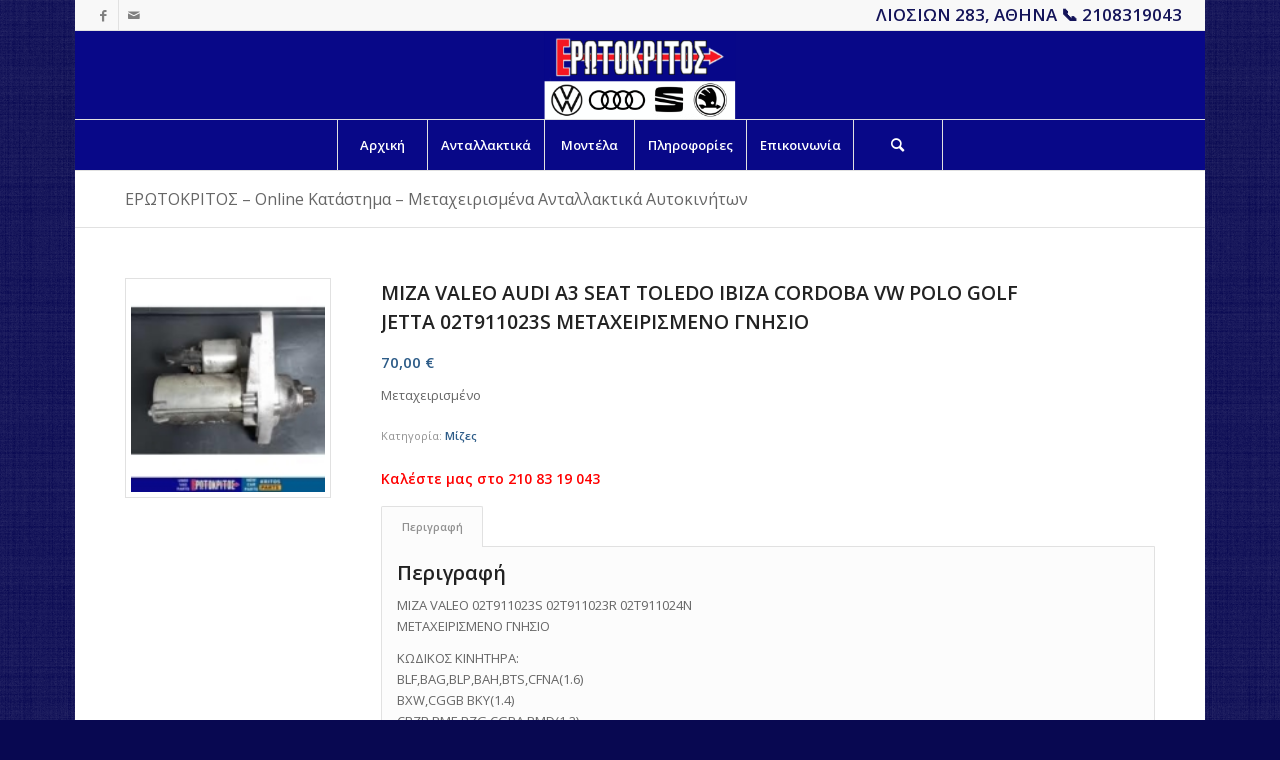

--- FILE ---
content_type: text/html; charset=UTF-8
request_url: https://e-erotokritos.gr/%CE%B1%CE%BD%CF%84%CE%B1%CE%BB%CE%BB%CE%B1%CE%BA%CF%84%CE%B9%CE%BA%CE%AC/%CE%BC%CE%B9%CE%B6%CE%B1-valeo-audi-a3-seat-toledo-ibiza-cordoba-vw-polo-golf-jetta-02t911023s-%CE%BC%CE%B5%CF%84%CE%B1%CF%87%CE%B5%CE%B9%CF%81%CE%B9%CF%83%CE%BC%CE%B5%CE%BD%CE%BF-%CE%B3%CE%BD%CE%B7
body_size: 17773
content:
<!DOCTYPE html>
<html lang="el" prefix="og: https://ogp.me/ns#" class="html_boxed responsive av-preloader-disabled  html_header_top html_logo_center html_bottom_nav_header html_menu_right html_large html_header_sticky_disabled html_header_shrinking_disabled html_header_topbar_active html_mobile_menu_phone html_header_searchicon html_content_align_center html_header_unstick_top html_header_stretch html_av-submenu-hidden html_av-submenu-display-click html_av-overlay-side html_av-overlay-side-classic html_av-submenu-noclone html_entry_id_39831 av-cookies-no-cookie-consent av-no-preview av-default-lightbox html_text_menu_active av-mobile-menu-switch-default">
<head>
<meta charset="UTF-8" />
<meta name="robots" content="index, follow" />


<!-- mobile setting -->
<meta name="viewport" content="width=device-width, initial-scale=1">

<!-- Scripts/CSS and wp_head hook -->
	<style>img:is([sizes="auto" i], [sizes^="auto," i]) { contain-intrinsic-size: 3000px 1500px }</style>
	<style type="text/css">@font-face { font-family: 'star'; src: url('https://e-erotokritos.gr/wp-content/plugins/woocommerce/assets/fonts/star.eot'); src: url('https://e-erotokritos.gr/wp-content/plugins/woocommerce/assets/fonts/star.eot?#iefix') format('embedded-opentype'), 	  url('https://e-erotokritos.gr/wp-content/plugins/woocommerce/assets/fonts/star.woff') format('woff'), 	  url('https://e-erotokritos.gr/wp-content/plugins/woocommerce/assets/fonts/star.ttf') format('truetype'), 	  url('https://e-erotokritos.gr/wp-content/plugins/woocommerce/assets/fonts/star.svg#star') format('svg'); font-weight: normal; font-style: normal;  } @font-face { font-family: 'WooCommerce'; src: url('https://e-erotokritos.gr/wp-content/plugins/woocommerce/assets/fonts/WooCommerce.eot'); src: url('https://e-erotokritos.gr/wp-content/plugins/woocommerce/assets/fonts/WooCommerce.eot?#iefix') format('embedded-opentype'), 	  url('https://e-erotokritos.gr/wp-content/plugins/woocommerce/assets/fonts/WooCommerce.woff') format('woff'), 	  url('https://e-erotokritos.gr/wp-content/plugins/woocommerce/assets/fonts/WooCommerce.ttf') format('truetype'), 	  url('https://e-erotokritos.gr/wp-content/plugins/woocommerce/assets/fonts/WooCommerce.svg#WooCommerce') format('svg'); font-weight: normal; font-style: normal;  } </style>
<!-- Search Engine Optimization by Rank Math PRO - https://rankmath.com/ -->
<title>ΜΙΖΑ VALEO AUDI A3 SEAT TOLEDO IBIZA CORDOBA VW POLO GOLF JETTA 02T911023S ΜΕΤΑΧΕΙΡΙΣΜΕΝΟ ΓΝΗΣΙΟ ΤΙΜΗ Μεταχειρισμένα - Ανταλλακτικά Αυτοκινήτων Ερωτόκριτος | VW SEAT SKODA AUDI</title>
<meta name="description" content="Τιμή αγοράς για ΜΙΖΑ VALEO AUDI A3 SEAT TOLEDO IBIZA CORDOBA VW POLO GOLF JETTA 02T911023S ΜΕΤΑΧΕΙΡΙΣΜΕΝΟ ΓΝΗΣΙΟ. Ανταλακτικά μεταχειρισμένα γνήσια και καινούργια aftermarket VW Group (VAG): Audi, Seat, Skoda, Volkswagen."/>
<meta name="robots" content="follow, index, max-snippet:-1, max-video-preview:-1, max-image-preview:large"/>
<link rel="canonical" href="https://e-erotokritos.gr/ανταλλακτικά/%ce%bc%ce%b9%ce%b6%ce%b1-valeo-audi-a3-seat-toledo-ibiza-cordoba-vw-polo-golf-jetta-02t911023s-%ce%bc%ce%b5%cf%84%ce%b1%cf%87%ce%b5%ce%b9%cf%81%ce%b9%cf%83%ce%bc%ce%b5%ce%bd%ce%bf-%ce%b3%ce%bd%ce%b7" />
<meta property="og:locale" content="el_GR" />
<meta property="og:type" content="product" />
<meta property="og:title" content="ΜΙΖΑ VALEO AUDI A3 SEAT TOLEDO IBIZA CORDOBA VW POLO GOLF JETTA 02T911023S ΜΕΤΑΧΕΙΡΙΣΜΕΝΟ ΓΝΗΣΙΟ ΤΙΜΗ Μεταχειρισμένα - Ανταλλακτικά Αυτοκινήτων Ερωτόκριτος | VW SEAT SKODA AUDI" />
<meta property="og:description" content="Τιμή αγοράς για ΜΙΖΑ VALEO AUDI A3 SEAT TOLEDO IBIZA CORDOBA VW POLO GOLF JETTA 02T911023S ΜΕΤΑΧΕΙΡΙΣΜΕΝΟ ΓΝΗΣΙΟ. Ανταλακτικά μεταχειρισμένα γνήσια και καινούργια aftermarket VW Group (VAG): Audi, Seat, Skoda, Volkswagen." />
<meta property="og:url" content="https://e-erotokritos.gr/ανταλλακτικά/%ce%bc%ce%b9%ce%b6%ce%b1-valeo-audi-a3-seat-toledo-ibiza-cordoba-vw-polo-golf-jetta-02t911023s-%ce%bc%ce%b5%cf%84%ce%b1%cf%87%ce%b5%ce%b9%cf%81%ce%b9%cf%83%ce%bc%ce%b5%ce%bd%ce%bf-%ce%b3%ce%bd%ce%b7" />
<meta property="og:site_name" content="Ανταλλακτικά Αυτοκινήτων Ερωτόκριτος | VW SEAT SKODA AUDI" />
<meta property="og:updated_time" content="2021-12-04T13:59:12+03:00" />
<meta property="og:image" content="https://e-erotokritos.gr/wp-content/uploads/2021/12/1-674.jpg" />
<meta property="og:image:secure_url" content="https://e-erotokritos.gr/wp-content/uploads/2021/12/1-674.jpg" />
<meta property="og:image:width" content="225" />
<meta property="og:image:height" content="242" />
<meta property="og:image:alt" content="ΜΙΖΑ VALEO AUDI A3 SEAT TOLEDO IBIZA CORDOBA VW POLO GOLF JETTA 02T911023S ΜΕΤΑΧΕΙΡΙΣΜΕΝΟ ΓΝΗΣΙΟ" />
<meta property="og:image:type" content="image/jpeg" />
<meta property="product:price:amount" content="70" />
<meta property="product:price:currency" content="EUR" />
<meta property="product:availability" content="instock" />
<meta property="product:retailer_item_id" content="740016154930178" />
<meta name="twitter:card" content="summary_large_image" />
<meta name="twitter:title" content="ΜΙΖΑ VALEO AUDI A3 SEAT TOLEDO IBIZA CORDOBA VW POLO GOLF JETTA 02T911023S ΜΕΤΑΧΕΙΡΙΣΜΕΝΟ ΓΝΗΣΙΟ ΤΙΜΗ Μεταχειρισμένα - Ανταλλακτικά Αυτοκινήτων Ερωτόκριτος | VW SEAT SKODA AUDI" />
<meta name="twitter:description" content="Τιμή αγοράς για ΜΙΖΑ VALEO AUDI A3 SEAT TOLEDO IBIZA CORDOBA VW POLO GOLF JETTA 02T911023S ΜΕΤΑΧΕΙΡΙΣΜΕΝΟ ΓΝΗΣΙΟ. Ανταλακτικά μεταχειρισμένα γνήσια και καινούργια aftermarket VW Group (VAG): Audi, Seat, Skoda, Volkswagen." />
<meta name="twitter:image" content="https://e-erotokritos.gr/wp-content/uploads/2021/12/1-674.jpg" />
<meta name="twitter:label1" content="Price" />
<meta name="twitter:data1" content="70,00&nbsp;&euro;" />
<meta name="twitter:label2" content="Availability" />
<meta name="twitter:data2" content="In stock" />
<script type="application/ld+json" class="rank-math-schema-pro">{"@context":"https://schema.org","@graph":[{"@type":"Place","@id":"https://e-erotokritos.gr/#place","address":{"@type":"PostalAddress","streetAddress":"\u039b\u03b9\u03bf\u03c3\u03af\u03c9\u03bd 283","addressLocality":"\u0391\u03b8\u03ae\u03bd\u03b1","addressRegion":"\u0391\u03c4\u03c4\u03b9\u03ba\u03ae","postalCode":"10445","addressCountry":"\u0395\u03bb\u03bb\u03ac\u03b4\u03b1"}},{"@type":["AutoPartsStore","Organization"],"@id":"https://e-erotokritos.gr/#organization","name":"\u039c\u0395\u03a4\u0391\u03a7\u0395\u0399\u03a1\u0399\u03a3\u039c\u0395\u039d\u0391 - \u039a\u0391\u0399\u039d\u039f\u03a5\u03a1\u0393\u0399\u0391 \u0391\u039d\u03a4\u0391\u039b\u039b\u0391\u039a\u03a4\u0399\u039a\u0391 \u0391\u03a5\u03a4\u039f\u039a\u0399\u039d\u0397\u03a4\u03a9\u039d \u0395\u03a1\u03a9\u03a4\u039f\u039a\u03a1\u0399\u03a4\u039f\u03a3 - VW SEAT SKODA AUDI","url":"https://e-erotokritos.gr","sameAs":["https://el-gr.facebook.com/ErotokritosAntallaktikaAuto"],"address":{"@type":"PostalAddress","streetAddress":"\u039b\u03b9\u03bf\u03c3\u03af\u03c9\u03bd 283","addressLocality":"\u0391\u03b8\u03ae\u03bd\u03b1","addressRegion":"\u0391\u03c4\u03c4\u03b9\u03ba\u03ae","postalCode":"10445","addressCountry":"\u0395\u03bb\u03bb\u03ac\u03b4\u03b1"},"logo":{"@type":"ImageObject","@id":"https://e-erotokritos.gr/#logo","url":"https://e-erotokritos.gr/wp-content/uploads/2018/01/erotokritos-square.jpg","contentUrl":"https://e-erotokritos.gr/wp-content/uploads/2018/01/erotokritos-square.jpg","caption":"\u0391\u03bd\u03c4\u03b1\u03bb\u03bb\u03b1\u03ba\u03c4\u03b9\u03ba\u03ac \u0391\u03c5\u03c4\u03bf\u03ba\u03b9\u03bd\u03ae\u03c4\u03c9\u03bd \u0395\u03c1\u03c9\u03c4\u03cc\u03ba\u03c1\u03b9\u03c4\u03bf\u03c2 | VW SEAT SKODA AUDI","inLanguage":"el","width":"296","height":"296"},"openingHours":["Monday,Tuesday,Wednesday,Thursday,Friday 08:00-17:00","Saturday 09:00-14:00"],"location":{"@id":"https://e-erotokritos.gr/#place"},"image":{"@id":"https://e-erotokritos.gr/#logo"},"telephone":"+302108319043"},{"@type":"WebSite","@id":"https://e-erotokritos.gr/#website","url":"https://e-erotokritos.gr","name":"\u0391\u03bd\u03c4\u03b1\u03bb\u03bb\u03b1\u03ba\u03c4\u03b9\u03ba\u03ac \u0391\u03c5\u03c4\u03bf\u03ba\u03b9\u03bd\u03ae\u03c4\u03c9\u03bd \u0395\u03c1\u03c9\u03c4\u03cc\u03ba\u03c1\u03b9\u03c4\u03bf\u03c2 | VW SEAT SKODA AUDI","publisher":{"@id":"https://e-erotokritos.gr/#organization"},"inLanguage":"el"},{"@type":"ImageObject","@id":"https://e-erotokritos.gr/wp-content/uploads/2021/12/1-674.jpg","url":"https://e-erotokritos.gr/wp-content/uploads/2021/12/1-674.jpg","width":"225","height":"242","inLanguage":"el"},{"@type":"ItemPage","@id":"https://e-erotokritos.gr/\u03b1\u03bd\u03c4\u03b1\u03bb\u03bb\u03b1\u03ba\u03c4\u03b9\u03ba\u03ac/%ce%bc%ce%b9%ce%b6%ce%b1-valeo-audi-a3-seat-toledo-ibiza-cordoba-vw-polo-golf-jetta-02t911023s-%ce%bc%ce%b5%cf%84%ce%b1%cf%87%ce%b5%ce%b9%cf%81%ce%b9%cf%83%ce%bc%ce%b5%ce%bd%ce%bf-%ce%b3%ce%bd%ce%b7#webpage","url":"https://e-erotokritos.gr/\u03b1\u03bd\u03c4\u03b1\u03bb\u03bb\u03b1\u03ba\u03c4\u03b9\u03ba\u03ac/%ce%bc%ce%b9%ce%b6%ce%b1-valeo-audi-a3-seat-toledo-ibiza-cordoba-vw-polo-golf-jetta-02t911023s-%ce%bc%ce%b5%cf%84%ce%b1%cf%87%ce%b5%ce%b9%cf%81%ce%b9%cf%83%ce%bc%ce%b5%ce%bd%ce%bf-%ce%b3%ce%bd%ce%b7","name":"\u039c\u0399\u0396\u0391 VALEO AUDI A3 SEAT TOLEDO IBIZA CORDOBA VW POLO GOLF JETTA 02T911023S \u039c\u0395\u03a4\u0391\u03a7\u0395\u0399\u03a1\u0399\u03a3\u039c\u0395\u039d\u039f \u0393\u039d\u0397\u03a3\u0399\u039f \u03a4\u0399\u039c\u0397 \u039c\u03b5\u03c4\u03b1\u03c7\u03b5\u03b9\u03c1\u03b9\u03c3\u03bc\u03ad\u03bd\u03b1 - \u0391\u03bd\u03c4\u03b1\u03bb\u03bb\u03b1\u03ba\u03c4\u03b9\u03ba\u03ac \u0391\u03c5\u03c4\u03bf\u03ba\u03b9\u03bd\u03ae\u03c4\u03c9\u03bd \u0395\u03c1\u03c9\u03c4\u03cc\u03ba\u03c1\u03b9\u03c4\u03bf\u03c2 | VW SEAT SKODA AUDI","datePublished":"2021-12-04T13:59:08+03:00","dateModified":"2021-12-04T13:59:12+03:00","isPartOf":{"@id":"https://e-erotokritos.gr/#website"},"primaryImageOfPage":{"@id":"https://e-erotokritos.gr/wp-content/uploads/2021/12/1-674.jpg"},"inLanguage":"el"},{"@type":"Product","name":"\u039c\u0399\u0396\u0391 VALEO AUDI A3 SEAT TOLEDO IBIZA CORDOBA VW POLO GOLF JETTA 02T911023S \u039c\u0395\u03a4\u0391\u03a7\u0395\u0399\u03a1\u0399\u03a3\u039c\u0395\u039d\u039f \u0393\u039d\u0397\u03a3\u0399\u039f \u03a4\u0399\u039c\u0397 \u039c\u03b5\u03c4\u03b1\u03c7\u03b5\u03b9\u03c1\u03b9\u03c3\u03bc\u03ad\u03bd\u03b1 - \u0391\u03bd\u03c4\u03b1\u03bb\u03bb\u03b1\u03ba\u03c4\u03b9\u03ba\u03ac \u0391\u03c5\u03c4\u03bf\u03ba\u03b9\u03bd\u03ae\u03c4\u03c9\u03bd \u0395\u03c1\u03c9\u03c4\u03cc\u03ba\u03c1\u03b9\u03c4\u03bf\u03c2 | VW SEAT SKODA AUDI","description":"\u03a4\u03b9\u03bc\u03ae \u03b1\u03b3\u03bf\u03c1\u03ac\u03c2 \u03b3\u03b9\u03b1 \u039c\u0399\u0396\u0391 VALEO AUDI A3 SEAT TOLEDO IBIZA CORDOBA VW POLO GOLF JETTA 02T911023S \u039c\u0395\u03a4\u0391\u03a7\u0395\u0399\u03a1\u0399\u03a3\u039c\u0395\u039d\u039f \u0393\u039d\u0397\u03a3\u0399\u039f. \u0391\u03bd\u03c4\u03b1\u03bb\u03b1\u03ba\u03c4\u03b9\u03ba\u03ac \u03bc\u03b5\u03c4\u03b1\u03c7\u03b5\u03b9\u03c1\u03b9\u03c3\u03bc\u03ad\u03bd\u03b1 \u03b3\u03bd\u03ae\u03c3\u03b9\u03b1 \u03ba\u03b1\u03b9 \u03ba\u03b1\u03b9\u03bd\u03bf\u03cd\u03c1\u03b3\u03b9\u03b1 aftermarket VW Group (VAG): Audi, Seat, Skoda, Volkswagen.","sku":"740016154930178","category":"\u039c\u03af\u03b6\u03b5\u03c2","mainEntityOfPage":{"@id":"https://e-erotokritos.gr/\u03b1\u03bd\u03c4\u03b1\u03bb\u03bb\u03b1\u03ba\u03c4\u03b9\u03ba\u03ac/%ce%bc%ce%b9%ce%b6%ce%b1-valeo-audi-a3-seat-toledo-ibiza-cordoba-vw-polo-golf-jetta-02t911023s-%ce%bc%ce%b5%cf%84%ce%b1%cf%87%ce%b5%ce%b9%cf%81%ce%b9%cf%83%ce%bc%ce%b5%ce%bd%ce%bf-%ce%b3%ce%bd%ce%b7#webpage"},"image":[{"@type":"ImageObject","url":"https://e-erotokritos.gr/wp-content/uploads/2021/12/1-674.jpg","height":"242","width":"225"}],"offers":{"@type":"Offer","price":"70.00","priceCurrency":"EUR","priceValidUntil":"2027-12-31","availability":"https://schema.org/InStock","itemCondition":"NewCondition","url":"https://e-erotokritos.gr/\u03b1\u03bd\u03c4\u03b1\u03bb\u03bb\u03b1\u03ba\u03c4\u03b9\u03ba\u03ac/%ce%bc%ce%b9%ce%b6%ce%b1-valeo-audi-a3-seat-toledo-ibiza-cordoba-vw-polo-golf-jetta-02t911023s-%ce%bc%ce%b5%cf%84%ce%b1%cf%87%ce%b5%ce%b9%cf%81%ce%b9%cf%83%ce%bc%ce%b5%ce%bd%ce%bf-%ce%b3%ce%bd%ce%b7","seller":{"@type":"Organization","@id":"https://e-erotokritos.gr/","name":"\u0391\u03bd\u03c4\u03b1\u03bb\u03bb\u03b1\u03ba\u03c4\u03b9\u03ba\u03ac \u0391\u03c5\u03c4\u03bf\u03ba\u03b9\u03bd\u03ae\u03c4\u03c9\u03bd \u0395\u03c1\u03c9\u03c4\u03cc\u03ba\u03c1\u03b9\u03c4\u03bf\u03c2 | VW SEAT SKODA AUDI","url":"https://e-erotokritos.gr","logo":"https://e-erotokritos.gr/wp-content/uploads/2018/01/erotokritos-square.jpg"}},"@id":"https://e-erotokritos.gr/\u03b1\u03bd\u03c4\u03b1\u03bb\u03bb\u03b1\u03ba\u03c4\u03b9\u03ba\u03ac/%ce%bc%ce%b9%ce%b6%ce%b1-valeo-audi-a3-seat-toledo-ibiza-cordoba-vw-polo-golf-jetta-02t911023s-%ce%bc%ce%b5%cf%84%ce%b1%cf%87%ce%b5%ce%b9%cf%81%ce%b9%cf%83%ce%bc%ce%b5%ce%bd%ce%bf-%ce%b3%ce%bd%ce%b7#richSnippet"}]}</script>
<!-- /Rank Math WordPress SEO plugin -->

<link rel="alternate" type="application/rss+xml" title="Ροή RSS &raquo; Ανταλλακτικά Αυτοκινήτων Ερωτόκριτος | VW SEAT SKODA AUDI" href="https://e-erotokritos.gr/feed" />
<link rel="alternate" type="application/rss+xml" title="Ροή Σχολίων &raquo; Ανταλλακτικά Αυτοκινήτων Ερωτόκριτος | VW SEAT SKODA AUDI" href="https://e-erotokritos.gr/comments/feed" />
<link rel="alternate" type="application/rss+xml" title="Ροή Σχολίων Ανταλλακτικά Αυτοκινήτων Ερωτόκριτος | VW SEAT SKODA AUDI &raquo; ΜΙΖΑ VALEO AUDI A3 SEAT TOLEDO IBIZA CORDOBA VW POLO GOLF JETTA 02T911023S ΜΕΤΑΧΕΙΡΙΣΜΕΝΟ ΓΝΗΣΙΟ" href="https://e-erotokritos.gr/ανταλλακτικά/%ce%bc%ce%b9%ce%b6%ce%b1-valeo-audi-a3-seat-toledo-ibiza-cordoba-vw-polo-golf-jetta-02t911023s-%ce%bc%ce%b5%cf%84%ce%b1%cf%87%ce%b5%ce%b9%cf%81%ce%b9%cf%83%ce%bc%ce%b5%ce%bd%ce%bf-%ce%b3%ce%bd%ce%b7/feed" />

<!-- google webfont font replacement -->

			<script type='text/javascript'>

				(function() {

					/*	check if webfonts are disabled by user setting via cookie - or user must opt in.	*/
					var html = document.getElementsByTagName('html')[0];
					var cookie_check = html.className.indexOf('av-cookies-needs-opt-in') >= 0 || html.className.indexOf('av-cookies-can-opt-out') >= 0;
					var allow_continue = true;
					var silent_accept_cookie = html.className.indexOf('av-cookies-user-silent-accept') >= 0;

					if( cookie_check && ! silent_accept_cookie )
					{
						if( ! document.cookie.match(/aviaCookieConsent/) || html.className.indexOf('av-cookies-session-refused') >= 0 )
						{
							allow_continue = false;
						}
						else
						{
							if( ! document.cookie.match(/aviaPrivacyRefuseCookiesHideBar/) )
							{
								allow_continue = false;
							}
							else if( ! document.cookie.match(/aviaPrivacyEssentialCookiesEnabled/) )
							{
								allow_continue = false;
							}
							else if( document.cookie.match(/aviaPrivacyGoogleWebfontsDisabled/) )
							{
								allow_continue = false;
							}
						}
					}

					if( allow_continue )
					{
						var f = document.createElement('link');

						f.type 	= 'text/css';
						f.rel 	= 'stylesheet';
						f.href 	= 'https://fonts.googleapis.com/css?family=Open+Sans:400,600&display=auto';
						f.id 	= 'avia-google-webfont';

						document.getElementsByTagName('head')[0].appendChild(f);
					}
				})();

			</script>
			<link rel='stylesheet' id='wp-block-library-css' href='https://e-erotokritos.gr/wp-includes/css/dist/block-library/style.min.css?ver=6.8.3' type='text/css' media='all' />
<style id='global-styles-inline-css' type='text/css'>
:root{--wp--preset--aspect-ratio--square: 1;--wp--preset--aspect-ratio--4-3: 4/3;--wp--preset--aspect-ratio--3-4: 3/4;--wp--preset--aspect-ratio--3-2: 3/2;--wp--preset--aspect-ratio--2-3: 2/3;--wp--preset--aspect-ratio--16-9: 16/9;--wp--preset--aspect-ratio--9-16: 9/16;--wp--preset--color--black: #000000;--wp--preset--color--cyan-bluish-gray: #abb8c3;--wp--preset--color--white: #ffffff;--wp--preset--color--pale-pink: #f78da7;--wp--preset--color--vivid-red: #cf2e2e;--wp--preset--color--luminous-vivid-orange: #ff6900;--wp--preset--color--luminous-vivid-amber: #fcb900;--wp--preset--color--light-green-cyan: #7bdcb5;--wp--preset--color--vivid-green-cyan: #00d084;--wp--preset--color--pale-cyan-blue: #8ed1fc;--wp--preset--color--vivid-cyan-blue: #0693e3;--wp--preset--color--vivid-purple: #9b51e0;--wp--preset--color--metallic-red: #b02b2c;--wp--preset--color--maximum-yellow-red: #edae44;--wp--preset--color--yellow-sun: #eeee22;--wp--preset--color--palm-leaf: #83a846;--wp--preset--color--aero: #7bb0e7;--wp--preset--color--old-lavender: #745f7e;--wp--preset--color--steel-teal: #5f8789;--wp--preset--color--raspberry-pink: #d65799;--wp--preset--color--medium-turquoise: #4ecac2;--wp--preset--gradient--vivid-cyan-blue-to-vivid-purple: linear-gradient(135deg,rgba(6,147,227,1) 0%,rgb(155,81,224) 100%);--wp--preset--gradient--light-green-cyan-to-vivid-green-cyan: linear-gradient(135deg,rgb(122,220,180) 0%,rgb(0,208,130) 100%);--wp--preset--gradient--luminous-vivid-amber-to-luminous-vivid-orange: linear-gradient(135deg,rgba(252,185,0,1) 0%,rgba(255,105,0,1) 100%);--wp--preset--gradient--luminous-vivid-orange-to-vivid-red: linear-gradient(135deg,rgba(255,105,0,1) 0%,rgb(207,46,46) 100%);--wp--preset--gradient--very-light-gray-to-cyan-bluish-gray: linear-gradient(135deg,rgb(238,238,238) 0%,rgb(169,184,195) 100%);--wp--preset--gradient--cool-to-warm-spectrum: linear-gradient(135deg,rgb(74,234,220) 0%,rgb(151,120,209) 20%,rgb(207,42,186) 40%,rgb(238,44,130) 60%,rgb(251,105,98) 80%,rgb(254,248,76) 100%);--wp--preset--gradient--blush-light-purple: linear-gradient(135deg,rgb(255,206,236) 0%,rgb(152,150,240) 100%);--wp--preset--gradient--blush-bordeaux: linear-gradient(135deg,rgb(254,205,165) 0%,rgb(254,45,45) 50%,rgb(107,0,62) 100%);--wp--preset--gradient--luminous-dusk: linear-gradient(135deg,rgb(255,203,112) 0%,rgb(199,81,192) 50%,rgb(65,88,208) 100%);--wp--preset--gradient--pale-ocean: linear-gradient(135deg,rgb(255,245,203) 0%,rgb(182,227,212) 50%,rgb(51,167,181) 100%);--wp--preset--gradient--electric-grass: linear-gradient(135deg,rgb(202,248,128) 0%,rgb(113,206,126) 100%);--wp--preset--gradient--midnight: linear-gradient(135deg,rgb(2,3,129) 0%,rgb(40,116,252) 100%);--wp--preset--font-size--small: 1rem;--wp--preset--font-size--medium: 1.125rem;--wp--preset--font-size--large: 1.75rem;--wp--preset--font-size--x-large: clamp(1.75rem, 3vw, 2.25rem);--wp--preset--spacing--20: 0.44rem;--wp--preset--spacing--30: 0.67rem;--wp--preset--spacing--40: 1rem;--wp--preset--spacing--50: 1.5rem;--wp--preset--spacing--60: 2.25rem;--wp--preset--spacing--70: 3.38rem;--wp--preset--spacing--80: 5.06rem;--wp--preset--shadow--natural: 6px 6px 9px rgba(0, 0, 0, 0.2);--wp--preset--shadow--deep: 12px 12px 50px rgba(0, 0, 0, 0.4);--wp--preset--shadow--sharp: 6px 6px 0px rgba(0, 0, 0, 0.2);--wp--preset--shadow--outlined: 6px 6px 0px -3px rgba(255, 255, 255, 1), 6px 6px rgba(0, 0, 0, 1);--wp--preset--shadow--crisp: 6px 6px 0px rgba(0, 0, 0, 1);}:root { --wp--style--global--content-size: 800px;--wp--style--global--wide-size: 1130px; }:where(body) { margin: 0; }.wp-site-blocks > .alignleft { float: left; margin-right: 2em; }.wp-site-blocks > .alignright { float: right; margin-left: 2em; }.wp-site-blocks > .aligncenter { justify-content: center; margin-left: auto; margin-right: auto; }:where(.is-layout-flex){gap: 0.5em;}:where(.is-layout-grid){gap: 0.5em;}.is-layout-flow > .alignleft{float: left;margin-inline-start: 0;margin-inline-end: 2em;}.is-layout-flow > .alignright{float: right;margin-inline-start: 2em;margin-inline-end: 0;}.is-layout-flow > .aligncenter{margin-left: auto !important;margin-right: auto !important;}.is-layout-constrained > .alignleft{float: left;margin-inline-start: 0;margin-inline-end: 2em;}.is-layout-constrained > .alignright{float: right;margin-inline-start: 2em;margin-inline-end: 0;}.is-layout-constrained > .aligncenter{margin-left: auto !important;margin-right: auto !important;}.is-layout-constrained > :where(:not(.alignleft):not(.alignright):not(.alignfull)){max-width: var(--wp--style--global--content-size);margin-left: auto !important;margin-right: auto !important;}.is-layout-constrained > .alignwide{max-width: var(--wp--style--global--wide-size);}body .is-layout-flex{display: flex;}.is-layout-flex{flex-wrap: wrap;align-items: center;}.is-layout-flex > :is(*, div){margin: 0;}body .is-layout-grid{display: grid;}.is-layout-grid > :is(*, div){margin: 0;}body{padding-top: 0px;padding-right: 0px;padding-bottom: 0px;padding-left: 0px;}a:where(:not(.wp-element-button)){text-decoration: underline;}:root :where(.wp-element-button, .wp-block-button__link){background-color: #32373c;border-width: 0;color: #fff;font-family: inherit;font-size: inherit;line-height: inherit;padding: calc(0.667em + 2px) calc(1.333em + 2px);text-decoration: none;}.has-black-color{color: var(--wp--preset--color--black) !important;}.has-cyan-bluish-gray-color{color: var(--wp--preset--color--cyan-bluish-gray) !important;}.has-white-color{color: var(--wp--preset--color--white) !important;}.has-pale-pink-color{color: var(--wp--preset--color--pale-pink) !important;}.has-vivid-red-color{color: var(--wp--preset--color--vivid-red) !important;}.has-luminous-vivid-orange-color{color: var(--wp--preset--color--luminous-vivid-orange) !important;}.has-luminous-vivid-amber-color{color: var(--wp--preset--color--luminous-vivid-amber) !important;}.has-light-green-cyan-color{color: var(--wp--preset--color--light-green-cyan) !important;}.has-vivid-green-cyan-color{color: var(--wp--preset--color--vivid-green-cyan) !important;}.has-pale-cyan-blue-color{color: var(--wp--preset--color--pale-cyan-blue) !important;}.has-vivid-cyan-blue-color{color: var(--wp--preset--color--vivid-cyan-blue) !important;}.has-vivid-purple-color{color: var(--wp--preset--color--vivid-purple) !important;}.has-metallic-red-color{color: var(--wp--preset--color--metallic-red) !important;}.has-maximum-yellow-red-color{color: var(--wp--preset--color--maximum-yellow-red) !important;}.has-yellow-sun-color{color: var(--wp--preset--color--yellow-sun) !important;}.has-palm-leaf-color{color: var(--wp--preset--color--palm-leaf) !important;}.has-aero-color{color: var(--wp--preset--color--aero) !important;}.has-old-lavender-color{color: var(--wp--preset--color--old-lavender) !important;}.has-steel-teal-color{color: var(--wp--preset--color--steel-teal) !important;}.has-raspberry-pink-color{color: var(--wp--preset--color--raspberry-pink) !important;}.has-medium-turquoise-color{color: var(--wp--preset--color--medium-turquoise) !important;}.has-black-background-color{background-color: var(--wp--preset--color--black) !important;}.has-cyan-bluish-gray-background-color{background-color: var(--wp--preset--color--cyan-bluish-gray) !important;}.has-white-background-color{background-color: var(--wp--preset--color--white) !important;}.has-pale-pink-background-color{background-color: var(--wp--preset--color--pale-pink) !important;}.has-vivid-red-background-color{background-color: var(--wp--preset--color--vivid-red) !important;}.has-luminous-vivid-orange-background-color{background-color: var(--wp--preset--color--luminous-vivid-orange) !important;}.has-luminous-vivid-amber-background-color{background-color: var(--wp--preset--color--luminous-vivid-amber) !important;}.has-light-green-cyan-background-color{background-color: var(--wp--preset--color--light-green-cyan) !important;}.has-vivid-green-cyan-background-color{background-color: var(--wp--preset--color--vivid-green-cyan) !important;}.has-pale-cyan-blue-background-color{background-color: var(--wp--preset--color--pale-cyan-blue) !important;}.has-vivid-cyan-blue-background-color{background-color: var(--wp--preset--color--vivid-cyan-blue) !important;}.has-vivid-purple-background-color{background-color: var(--wp--preset--color--vivid-purple) !important;}.has-metallic-red-background-color{background-color: var(--wp--preset--color--metallic-red) !important;}.has-maximum-yellow-red-background-color{background-color: var(--wp--preset--color--maximum-yellow-red) !important;}.has-yellow-sun-background-color{background-color: var(--wp--preset--color--yellow-sun) !important;}.has-palm-leaf-background-color{background-color: var(--wp--preset--color--palm-leaf) !important;}.has-aero-background-color{background-color: var(--wp--preset--color--aero) !important;}.has-old-lavender-background-color{background-color: var(--wp--preset--color--old-lavender) !important;}.has-steel-teal-background-color{background-color: var(--wp--preset--color--steel-teal) !important;}.has-raspberry-pink-background-color{background-color: var(--wp--preset--color--raspberry-pink) !important;}.has-medium-turquoise-background-color{background-color: var(--wp--preset--color--medium-turquoise) !important;}.has-black-border-color{border-color: var(--wp--preset--color--black) !important;}.has-cyan-bluish-gray-border-color{border-color: var(--wp--preset--color--cyan-bluish-gray) !important;}.has-white-border-color{border-color: var(--wp--preset--color--white) !important;}.has-pale-pink-border-color{border-color: var(--wp--preset--color--pale-pink) !important;}.has-vivid-red-border-color{border-color: var(--wp--preset--color--vivid-red) !important;}.has-luminous-vivid-orange-border-color{border-color: var(--wp--preset--color--luminous-vivid-orange) !important;}.has-luminous-vivid-amber-border-color{border-color: var(--wp--preset--color--luminous-vivid-amber) !important;}.has-light-green-cyan-border-color{border-color: var(--wp--preset--color--light-green-cyan) !important;}.has-vivid-green-cyan-border-color{border-color: var(--wp--preset--color--vivid-green-cyan) !important;}.has-pale-cyan-blue-border-color{border-color: var(--wp--preset--color--pale-cyan-blue) !important;}.has-vivid-cyan-blue-border-color{border-color: var(--wp--preset--color--vivid-cyan-blue) !important;}.has-vivid-purple-border-color{border-color: var(--wp--preset--color--vivid-purple) !important;}.has-metallic-red-border-color{border-color: var(--wp--preset--color--metallic-red) !important;}.has-maximum-yellow-red-border-color{border-color: var(--wp--preset--color--maximum-yellow-red) !important;}.has-yellow-sun-border-color{border-color: var(--wp--preset--color--yellow-sun) !important;}.has-palm-leaf-border-color{border-color: var(--wp--preset--color--palm-leaf) !important;}.has-aero-border-color{border-color: var(--wp--preset--color--aero) !important;}.has-old-lavender-border-color{border-color: var(--wp--preset--color--old-lavender) !important;}.has-steel-teal-border-color{border-color: var(--wp--preset--color--steel-teal) !important;}.has-raspberry-pink-border-color{border-color: var(--wp--preset--color--raspberry-pink) !important;}.has-medium-turquoise-border-color{border-color: var(--wp--preset--color--medium-turquoise) !important;}.has-vivid-cyan-blue-to-vivid-purple-gradient-background{background: var(--wp--preset--gradient--vivid-cyan-blue-to-vivid-purple) !important;}.has-light-green-cyan-to-vivid-green-cyan-gradient-background{background: var(--wp--preset--gradient--light-green-cyan-to-vivid-green-cyan) !important;}.has-luminous-vivid-amber-to-luminous-vivid-orange-gradient-background{background: var(--wp--preset--gradient--luminous-vivid-amber-to-luminous-vivid-orange) !important;}.has-luminous-vivid-orange-to-vivid-red-gradient-background{background: var(--wp--preset--gradient--luminous-vivid-orange-to-vivid-red) !important;}.has-very-light-gray-to-cyan-bluish-gray-gradient-background{background: var(--wp--preset--gradient--very-light-gray-to-cyan-bluish-gray) !important;}.has-cool-to-warm-spectrum-gradient-background{background: var(--wp--preset--gradient--cool-to-warm-spectrum) !important;}.has-blush-light-purple-gradient-background{background: var(--wp--preset--gradient--blush-light-purple) !important;}.has-blush-bordeaux-gradient-background{background: var(--wp--preset--gradient--blush-bordeaux) !important;}.has-luminous-dusk-gradient-background{background: var(--wp--preset--gradient--luminous-dusk) !important;}.has-pale-ocean-gradient-background{background: var(--wp--preset--gradient--pale-ocean) !important;}.has-electric-grass-gradient-background{background: var(--wp--preset--gradient--electric-grass) !important;}.has-midnight-gradient-background{background: var(--wp--preset--gradient--midnight) !important;}.has-small-font-size{font-size: var(--wp--preset--font-size--small) !important;}.has-medium-font-size{font-size: var(--wp--preset--font-size--medium) !important;}.has-large-font-size{font-size: var(--wp--preset--font-size--large) !important;}.has-x-large-font-size{font-size: var(--wp--preset--font-size--x-large) !important;}
:where(.wp-block-post-template.is-layout-flex){gap: 1.25em;}:where(.wp-block-post-template.is-layout-grid){gap: 1.25em;}
:where(.wp-block-columns.is-layout-flex){gap: 2em;}:where(.wp-block-columns.is-layout-grid){gap: 2em;}
:root :where(.wp-block-pullquote){font-size: 1.5em;line-height: 1.6;}
</style>
<style id='woocommerce-inline-inline-css' type='text/css'>
.woocommerce form .form-row .required { visibility: visible; }
</style>
<link rel='stylesheet' id='brands-styles-css' href='https://e-erotokritos.gr/wp-content/plugins/woocommerce/assets/css/brands.css?ver=10.2.2' type='text/css' media='all' />
<link rel='stylesheet' id='avia-merged-styles-css' href='https://e-erotokritos.gr/wp-content/uploads/dynamic_avia/avia-merged-styles-d72df4846d82342f51bed2bf11397ab9---6957f6968edcf.css' type='text/css' media='all' />
<script type="text/javascript" src="https://e-erotokritos.gr/wp-includes/js/jquery/jquery.min.js?ver=3.7.1" id="jquery-core-js"></script>
<script type="text/javascript" src="https://e-erotokritos.gr/wp-includes/js/jquery/jquery-migrate.min.js?ver=3.4.1" id="jquery-migrate-js"></script>
<script type="text/javascript" src="https://e-erotokritos.gr/wp-content/plugins/woocommerce/assets/js/js-cookie/js.cookie.min.js?ver=2.1.4-wc.10.2.2" id="js-cookie-js" defer="defer" data-wp-strategy="defer"></script>
<script type="text/javascript" id="wc-cart-fragments-js-extra">
/* <![CDATA[ */
var wc_cart_fragments_params = {"ajax_url":"\/wp-admin\/admin-ajax.php","wc_ajax_url":"\/?wc-ajax=%%endpoint%%","cart_hash_key":"wc_cart_hash_3df634c915f53b0081439085d0b56882","fragment_name":"wc_fragments_3df634c915f53b0081439085d0b56882","request_timeout":"5000"};
/* ]]> */
</script>
<script type="text/javascript" src="https://e-erotokritos.gr/wp-content/plugins/woocommerce/assets/js/frontend/cart-fragments.min.js?ver=10.2.2" id="wc-cart-fragments-js" defer="defer" data-wp-strategy="defer"></script>
<script type="text/javascript" src="https://e-erotokritos.gr/wp-content/plugins/woocommerce/assets/js/jquery-blockui/jquery.blockUI.min.js?ver=2.7.0-wc.10.2.2" id="jquery-blockui-js" defer="defer" data-wp-strategy="defer"></script>
<script type="text/javascript" id="wc-add-to-cart-js-extra">
/* <![CDATA[ */
var wc_add_to_cart_params = {"ajax_url":"\/wp-admin\/admin-ajax.php","wc_ajax_url":"\/?wc-ajax=%%endpoint%%","i18n_view_cart":"\u039a\u03b1\u03bb\u03ac\u03b8\u03b9","cart_url":"https:\/\/e-erotokritos.gr\/kalathi","is_cart":"","cart_redirect_after_add":"no"};
/* ]]> */
</script>
<script type="text/javascript" src="https://e-erotokritos.gr/wp-content/plugins/woocommerce/assets/js/frontend/add-to-cart.min.js?ver=10.2.2" id="wc-add-to-cart-js" defer="defer" data-wp-strategy="defer"></script>
<script type="text/javascript" id="wc-single-product-js-extra">
/* <![CDATA[ */
var wc_single_product_params = {"i18n_required_rating_text":"\u03a0\u03b1\u03c1\u03b1\u03ba\u03b1\u03bb\u03bf\u03cd\u03bc\u03b5, \u03b5\u03c0\u03b9\u03bb\u03ad\u03be\u03c4\u03b5 \u03bc\u03af\u03b1 \u03b2\u03b1\u03b8\u03bc\u03bf\u03bb\u03bf\u03b3\u03af\u03b1","i18n_rating_options":["1 \u03b1\u03c0\u03cc 5 \u03b1\u03c3\u03c4\u03ad\u03c1\u03b9\u03b1","2 \u03b1\u03c0\u03cc 5 \u03b1\u03c3\u03c4\u03ad\u03c1\u03b9\u03b1","3 \u03b1\u03c0\u03cc 5 \u03b1\u03c3\u03c4\u03ad\u03c1\u03b9\u03b1","4 \u03b1\u03c0\u03cc 5 \u03b1\u03c3\u03c4\u03ad\u03c1\u03b9\u03b1","5 \u03b1\u03c0\u03cc 5 \u03b1\u03c3\u03c4\u03ad\u03c1\u03b9\u03b1"],"i18n_product_gallery_trigger_text":"View full-screen image gallery","review_rating_required":"no","flexslider":{"rtl":false,"animation":"slide","smoothHeight":true,"directionNav":false,"controlNav":"thumbnails","slideshow":false,"animationSpeed":500,"animationLoop":false,"allowOneSlide":false},"zoom_enabled":"","zoom_options":[],"photoswipe_enabled":"","photoswipe_options":{"shareEl":false,"closeOnScroll":false,"history":false,"hideAnimationDuration":0,"showAnimationDuration":0},"flexslider_enabled":""};
/* ]]> */
</script>
<script type="text/javascript" src="https://e-erotokritos.gr/wp-content/plugins/woocommerce/assets/js/frontend/single-product.min.js?ver=10.2.2" id="wc-single-product-js" defer="defer" data-wp-strategy="defer"></script>
<script type="text/javascript" id="woocommerce-js-extra">
/* <![CDATA[ */
var woocommerce_params = {"ajax_url":"\/wp-admin\/admin-ajax.php","wc_ajax_url":"\/?wc-ajax=%%endpoint%%","i18n_password_show":"\u0395\u03bc\u03c6\u03ac\u03bd\u03b9\u03c3\u03b7 \u03c3\u03c5\u03bd\u03b8\u03b7\u03bc\u03b1\u03c4\u03b9\u03ba\u03bf\u03cd","i18n_password_hide":"\u0391\u03c0\u03cc\u03ba\u03c1\u03c5\u03c8\u03b7 \u03c3\u03c5\u03bd\u03b8\u03b7\u03bc\u03b1\u03c4\u03b9\u03ba\u03bf\u03cd"};
/* ]]> */
</script>
<script type="text/javascript" src="https://e-erotokritos.gr/wp-content/plugins/woocommerce/assets/js/frontend/woocommerce.min.js?ver=10.2.2" id="woocommerce-js" defer="defer" data-wp-strategy="defer"></script>
<script type="text/javascript" src="https://e-erotokritos.gr/wp-content/uploads/dynamic_avia/avia-head-scripts-7ad3d58092a32d4b0bebec4b48182fcd---6957f6969b911.js" id="avia-head-scripts-js"></script>
<link rel="https://api.w.org/" href="https://e-erotokritos.gr/wp-json/" /><link rel="alternate" title="JSON" type="application/json" href="https://e-erotokritos.gr/wp-json/wp/v2/product/39831" /><link rel="EditURI" type="application/rsd+xml" title="RSD" href="https://e-erotokritos.gr/xmlrpc.php?rsd" />
<meta name="generator" content="WordPress 6.8.3" />
<link rel='shortlink' href='https://e-erotokritos.gr/?p=39831' />
<link rel="alternate" title="oEmbed (JSON)" type="application/json+oembed" href="https://e-erotokritos.gr/wp-json/oembed/1.0/embed?url=https%3A%2F%2Fe-erotokritos.gr%2F%CE%B1%CE%BD%CF%84%CE%B1%CE%BB%CE%BB%CE%B1%CE%BA%CF%84%CE%B9%CE%BA%CE%AC%2F%25ce%25bc%25ce%25b9%25ce%25b6%25ce%25b1-valeo-audi-a3-seat-toledo-ibiza-cordoba-vw-polo-golf-jetta-02t911023s-%25ce%25bc%25ce%25b5%25cf%2584%25ce%25b1%25cf%2587%25ce%25b5%25ce%25b9%25cf%2581%25ce%25b9%25cf%2583%25ce%25bc%25ce%25b5%25ce%25bd%25ce%25bf-%25ce%25b3%25ce%25bd%25ce%25b7" />
<link rel="alternate" title="oEmbed (XML)" type="text/xml+oembed" href="https://e-erotokritos.gr/wp-json/oembed/1.0/embed?url=https%3A%2F%2Fe-erotokritos.gr%2F%CE%B1%CE%BD%CF%84%CE%B1%CE%BB%CE%BB%CE%B1%CE%BA%CF%84%CE%B9%CE%BA%CE%AC%2F%25ce%25bc%25ce%25b9%25ce%25b6%25ce%25b1-valeo-audi-a3-seat-toledo-ibiza-cordoba-vw-polo-golf-jetta-02t911023s-%25ce%25bc%25ce%25b5%25cf%2584%25ce%25b1%25cf%2587%25ce%25b5%25ce%25b9%25cf%2581%25ce%25b9%25cf%2583%25ce%25bc%25ce%25b5%25ce%25bd%25ce%25bf-%25ce%25b3%25ce%25bd%25ce%25b7&#038;format=xml" />
<link rel="profile" href="http://gmpg.org/xfn/11" />
<link rel="alternate" type="application/rss+xml" title="Ανταλλακτικά Αυτοκινήτων Ερωτόκριτος | VW SEAT SKODA AUDI RSS2 Feed" href="https://e-erotokritos.gr/feed" />
<link rel="pingback" href="https://e-erotokritos.gr/xmlrpc.php" />
<!--[if lt IE 9]><script src="https://e-erotokritos.gr/wp-content/themes/enfold/js/html5shiv.js"></script><![endif]-->
<link rel="icon" href="https://e-erotokritos.gr/wp-content/uploads/2013/04/favicon.ico" type="image/x-icon">
	<noscript><style>.woocommerce-product-gallery{ opacity: 1 !important; }</style></noscript>
	<script type="text/javascript" id="google_gtagjs" src="https://www.googletagmanager.com/gtag/js?id=G-FWSYQ03L8H" async="async"></script>
<script type="text/javascript" id="google_gtagjs-inline">
/* <![CDATA[ */
window.dataLayer = window.dataLayer || [];function gtag(){dataLayer.push(arguments);}gtag('js', new Date());gtag('config', 'G-FWSYQ03L8H', {} );
/* ]]> */
</script>

<!-- To speed up the rendering and to display the site as fast as possible to the user we include some styles and scripts for above the fold content inline -->
<script type="text/javascript">'use strict';var avia_is_mobile=!1;if(/Android|webOS|iPhone|iPad|iPod|BlackBerry|IEMobile|Opera Mini/i.test(navigator.userAgent)&&'ontouchstart' in document.documentElement){avia_is_mobile=!0;document.documentElement.className+=' avia_mobile '}
else{document.documentElement.className+=' avia_desktop '};document.documentElement.className+=' js_active ';(function(){var e=['-webkit-','-moz-','-ms-',''],n='',o=!1,a=!1;for(var t in e){if(e[t]+'transform' in document.documentElement.style){o=!0;n=e[t]+'transform'};if(e[t]+'perspective' in document.documentElement.style){a=!0}};if(o){document.documentElement.className+=' avia_transform '};if(a){document.documentElement.className+=' avia_transform3d '};if(typeof document.getElementsByClassName=='function'&&typeof document.documentElement.getBoundingClientRect=='function'&&avia_is_mobile==!1){if(n&&window.innerHeight>0){setTimeout(function(){var e=0,o={},a=0,t=document.getElementsByClassName('av-parallax'),i=window.pageYOffset||document.documentElement.scrollTop;for(e=0;e<t.length;e++){t[e].style.top='0px';o=t[e].getBoundingClientRect();a=Math.ceil((window.innerHeight+i-o.top)*0.3);t[e].style[n]='translate(0px, '+a+'px)';t[e].style.top='auto';t[e].className+=' enabled-parallax '}},50)}}})();</script><link rel="icon" href="https://e-erotokritos.gr/wp-content/uploads/2025/11/cropped-erotokritos-e-favicon-32x32.png" sizes="32x32" />
<link rel="icon" href="https://e-erotokritos.gr/wp-content/uploads/2025/11/cropped-erotokritos-e-favicon-192x192.png" sizes="192x192" />
<link rel="apple-touch-icon" href="https://e-erotokritos.gr/wp-content/uploads/2025/11/cropped-erotokritos-e-favicon-180x180.png" />
<meta name="msapplication-TileImage" content="https://e-erotokritos.gr/wp-content/uploads/2025/11/cropped-erotokritos-e-favicon-270x270.png" />
<style type="text/css">
		@font-face {font-family: 'entypo-fontello'; font-weight: normal; font-style: normal; font-display: auto;
		src: url('https://e-erotokritos.gr/wp-content/themes/enfold/config-templatebuilder/avia-template-builder/assets/fonts/entypo-fontello.woff2') format('woff2'),
		url('https://e-erotokritos.gr/wp-content/themes/enfold/config-templatebuilder/avia-template-builder/assets/fonts/entypo-fontello.woff') format('woff'),
		url('https://e-erotokritos.gr/wp-content/themes/enfold/config-templatebuilder/avia-template-builder/assets/fonts/entypo-fontello.ttf') format('truetype'),
		url('https://e-erotokritos.gr/wp-content/themes/enfold/config-templatebuilder/avia-template-builder/assets/fonts/entypo-fontello.svg#entypo-fontello') format('svg'),
		url('https://e-erotokritos.gr/wp-content/themes/enfold/config-templatebuilder/avia-template-builder/assets/fonts/entypo-fontello.eot'),
		url('https://e-erotokritos.gr/wp-content/themes/enfold/config-templatebuilder/avia-template-builder/assets/fonts/entypo-fontello.eot?#iefix') format('embedded-opentype');
		} #top .avia-font-entypo-fontello, body .avia-font-entypo-fontello, html body [data-av_iconfont='entypo-fontello']:before{ font-family: 'entypo-fontello'; }
		</style>

<!--
Debugging Info for Theme support: 

Theme: Enfold
Version: 5.6.8
Installed: enfold
AviaFramework Version: 5.6
AviaBuilder Version: 5.3
aviaElementManager Version: 1.0.1
ML:256-PU:26-PLA:6
WP:6.8.3
Compress: CSS:all theme files - JS:all theme files
Updates: enabled - token has changed and not verified
PLAu:5
-->
</head>

<body id="top" class="wp-singular product-template-default single single-product postid-39831 wp-theme-enfold boxed rtl_columns av-curtain-numeric open_sans  theme-enfold woocommerce woocommerce-page woocommerce-no-js avia-responsive-images-support avia-woocommerce-30" itemscope="itemscope" itemtype="https://schema.org/WebPage" >

	
	<div id='wrap_all'>

	
<header id='header' class='all_colors header_color dark_bg_color  av_header_top av_logo_center av_bottom_nav_header av_menu_right av_large av_header_sticky_disabled av_header_shrinking_disabled av_header_stretch av_mobile_menu_phone av_header_searchicon av_header_unstick_top av_seperator_big_border' data-av_shrink_factor='50' role="banner" itemscope="itemscope" itemtype="https://schema.org/WPHeader" >

		<div id='header_meta' class='container_wrap container_wrap_meta  av_icon_active_left av_extra_header_active av_phone_active_right av_entry_id_39831'>

			      <div class='container'>
			      <ul class='noLightbox social_bookmarks icon_count_2'><li class='social_bookmarks_facebook av-social-link-facebook social_icon_1'><a target="_blank" aria-label="Link to Facebook" href='https://el-gr.facebook.com/ErotokritosAntallaktikaAuto' aria-hidden='false' data-av_icon='' data-av_iconfont='entypo-fontello' title='Facebook' rel="noopener"><span class='avia_hidden_link_text'>Facebook</span></a></li><li class='social_bookmarks_mail av-social-link-mail social_icon_2'><a  aria-label="Link to Mail" href='mailto:info@e-erotokritos.gr' aria-hidden='false' data-av_icon='' data-av_iconfont='entypo-fontello' title='Mail'><span class='avia_hidden_link_text'>Mail</span></a></li></ul><div class='phone-info '><div>ΛΙΟΣΙΩΝ 283, ΑΘΗΝΑ 📞 2108319043</div></div>			      </div>
		</div>

		<div  id='header_main' class='container_wrap container_wrap_logo'>

        <ul  class = 'menu-item cart_dropdown ' data-success='was added to the cart'><li class="cart_dropdown_first"><a class='cart_dropdown_link' href='https://e-erotokritos.gr/kalathi'><span aria-hidden='true' data-av_icon='' data-av_iconfont='entypo-fontello'></span><span class='av-cart-counter '>0</span><span class="avia_hidden_link_text">Shopping Cart</span></a><!--<span class='cart_subtotal'><span class="woocommerce-Price-amount amount"><bdi>0,00&nbsp;<span class="woocommerce-Price-currencySymbol">&euro;</span></bdi></span></span>--><div class="dropdown_widget dropdown_widget_cart"><div class="avia-arrow"></div><div class="widget_shopping_cart_content"></div></div></li></ul><div class='container av-logo-container'><div class='inner-container'><span class='logo avia-standard-logo'><a href='https://e-erotokritos.gr/' class='' aria-label='erotokritos-em-logo' title='erotokritos-em-logo'><img src="https://e-erotokritos.gr/wp-content/uploads/2025/11/erotokritos-em-logo.png" srcset="https://e-erotokritos.gr/wp-content/uploads/2025/11/erotokritos-em-logo.png 300w, https://e-erotokritos.gr/wp-content/uploads/2025/11/erotokritos-em-logo-150x69.png 150w" sizes="(max-width: 300px) 100vw, 300px" height="100" width="300" alt='Ανταλλακτικά Αυτοκινήτων Ερωτόκριτος | VW SEAT SKODA AUDI' title='erotokritos-em-logo' /></a></span></div></div><div id='header_main_alternate' class='container_wrap'><div class='container'><nav class='main_menu' data-selectname='Select a page'  role="navigation" itemscope="itemscope" itemtype="https://schema.org/SiteNavigationElement" ><div class="avia-menu av-main-nav-wrap"><ul role="menu" class="menu av-main-nav" id="avia-menu"><li role="menuitem" id="menu-item-4161" class="menu-item menu-item-type-custom menu-item-object-custom menu-item-home menu-item-top-level menu-item-top-level-1"><a href="https://e-erotokritos.gr/" itemprop="url" tabindex="0"><span class="avia-bullet"></span><span class="avia-menu-text">Αρχική</span><span class="avia-menu-fx"><span class="avia-arrow-wrap"><span class="avia-arrow"></span></span></span></a></li>
<li role="menuitem" id="menu-item-4158" class="menu-item menu-item-type-post_type menu-item-object-page current_page_parent menu-item-top-level menu-item-top-level-2"><a href="https://e-erotokritos.gr/metaxeirismena-antallaktika" itemprop="url" tabindex="0"><span class="avia-bullet"></span><span class="avia-menu-text">Ανταλλακτικά</span><span class="avia-menu-fx"><span class="avia-arrow-wrap"><span class="avia-arrow"></span></span></span></a></li>
<li role="menuitem" id="menu-item-4531" class="menu-item menu-item-type-post_type menu-item-object-page menu-item-mega-parent  menu-item-top-level menu-item-top-level-3"><a href="https://e-erotokritos.gr/antallaktika-vag" itemprop="url" tabindex="0"><span class="avia-bullet"></span><span class="avia-menu-text">Μοντέλα</span><span class="avia-menu-fx"><span class="avia-arrow-wrap"><span class="avia-arrow"></span></span></span></a></li>
<li role="menuitem" id="menu-item-2874" class="menu-item menu-item-type-custom menu-item-object-custom menu-item-has-children menu-item-mega-parent  menu-item-top-level menu-item-top-level-4"><a href="https://e-erotokritos.gr/antallaktika-autokiniton" itemprop="url" tabindex="0"><span class="avia-bullet"></span><span class="avia-menu-text">Πληροφορίες</span><span class="avia-menu-fx"><span class="avia-arrow-wrap"><span class="avia-arrow"></span></span></span></a>
<div class='avia_mega_div avia_mega4 twelve units'>

<ul class="sub-menu">
	<li role="menuitem" id="menu-item-2877" class="menu-item menu-item-type-post_type menu-item-object-page avia_mega_menu_columns_4 three units  avia_mega_menu_columns_first"><span class='mega_menu_title heading-color av-special-font'><a href='https://e-erotokritos.gr/antallaktika-autokiniton'>Ανταλλακτικά</a></span></li>
	<li role="menuitem" id="menu-item-2876" class="menu-item menu-item-type-post_type menu-item-object-page avia_mega_menu_columns_4 three units "><span class='mega_menu_title heading-color av-special-font'><a href='https://e-erotokritos.gr/katastima-antalaktikwn-autokinitwn-athina'>Κατάστημα</a></span></li>
	<li role="menuitem" id="menu-item-4159" class="menu-item menu-item-type-post_type menu-item-object-page avia_mega_menu_columns_4 three units "><span class='mega_menu_title heading-color av-special-font'><a href='https://e-erotokritos.gr/tropoi-apostolis'>Τρόποι Αποστολής</a></span></li>
	<li role="menuitem" id="menu-item-4160" class="menu-item menu-item-type-post_type menu-item-object-page avia_mega_menu_columns_4 three units avia_mega_menu_columns_last"><span class='mega_menu_title heading-color av-special-font'><a href='https://e-erotokritos.gr/tropoi-pliromis'>Τρόποι Πληρωμής</a></span></li>
</ul>

</div>
</li>
<li role="menuitem" id="menu-item-2875" class="menu-item menu-item-type-post_type menu-item-object-page menu-item-top-level menu-item-top-level-5"><a href="https://e-erotokritos.gr/epikoinonia" itemprop="url" tabindex="0"><span class="avia-bullet"></span><span class="avia-menu-text">Επικοινωνία</span><span class="avia-menu-fx"><span class="avia-arrow-wrap"><span class="avia-arrow"></span></span></span></a></li>
<li id="menu-item-search" class="noMobile menu-item menu-item-search-dropdown menu-item-avia-special" role="menuitem"><a aria-label="Search" href="?s=" rel="nofollow" data-avia-search-tooltip="

&lt;form role=&quot;search&quot; action=&quot;https://e-erotokritos.gr/&quot; id=&quot;searchform&quot; method=&quot;get&quot; class=&quot;&quot;&gt;
	&lt;div&gt;
		&lt;input type=&quot;submit&quot; value=&quot;&quot; id=&quot;searchsubmit&quot; class=&quot;button avia-font-entypo-fontello&quot; /&gt;
		&lt;input type=&quot;text&quot; id=&quot;s&quot; name=&quot;s&quot; value=&quot;&quot; placeholder=&#039;Search&#039; /&gt;
			&lt;/div&gt;
&lt;/form&gt;
" aria-hidden='false' data-av_icon='' data-av_iconfont='entypo-fontello'><span class="avia_hidden_link_text">Search</span></a></li><li class="av-burger-menu-main menu-item-avia-special " role="menuitem">
	        			<a href="#" aria-label="Menu" aria-hidden="false">
							<span class="av-hamburger av-hamburger--spin av-js-hamburger">
								<span class="av-hamburger-box">
						          <span class="av-hamburger-inner"></span>
						          <strong>Menu</strong>
								</span>
							</span>
							<span class="avia_hidden_link_text">Menu</span>
						</a>
	        		   </li></ul></div></nav></div> </div> 
		<!-- end container_wrap-->
		</div>
<div class="header_bg"></div>
<!-- end header -->
</header>

	<div id='main' class='all_colors' data-scroll-offset='0'>

	
	<div class='stretch_full container_wrap alternate_color light_bg_color title_container'><div class='container'><strong class='main-title entry-title '><a href='https://e-erotokritos.gr/metaxeirismena-antallaktika' rel='bookmark' title='Permanent Link: ΕΡΩΤΟΚΡΙΤΟΣ &#8211; Online Κατάστημα &#8211; Μεταχειρισμένα Ανταλλακτικά Αυτοκινήτων'  itemprop="headline" >ΕΡΩΤΟΚΡΙΤΟΣ &#8211; Online Κατάστημα &#8211; Μεταχειρισμένα Ανταλλακτικά Αυτοκινήτων</a></strong></div></div><div class='container_wrap container_wrap_first main_color sidebar_right template-shop shop_columns_4'><div class="container">
					
			<div class="woocommerce-notices-wrapper"></div><div id="product-39831" class="product type-product post-39831 status-publish first instock product_cat-296 has-post-thumbnail purchasable product-type-simple">

	<div class=" single-product-main-image alpha"><div class="woocommerce-product-gallery woocommerce-product-gallery--with-images woocommerce-product-gallery--columns-4 images" data-columns="4" style="opacity: 0; transition: opacity .25s ease-in-out;">
	<div class="woocommerce-product-gallery__wrapper">
		<a href="https://e-erotokritos.gr/wp-content/uploads/2021/12/1-674.jpg" data-srcset="https://e-erotokritos.gr/wp-content/uploads/2021/12/1-674.jpg 225w, https://e-erotokritos.gr/wp-content/uploads/2021/12/1-674-150x161.jpg 150w" data-sizes="(max-width: 225px) 100vw, 225px" class='' title='' rel='prettyPhoto[product-gallery]'><img width="150" height="161" src="https://e-erotokritos.gr/wp-content/uploads/2021/12/1-674-150x161.jpg" class="attachment-shop_single size-shop_single" alt="ΜΙΖΑ VALEO AUDI A3 SEAT TOLEDO IBIZA CORDOBA VW POLO GOLF JETTA 02T911023S ΜΕΤΑΧΕΙΡΙΣΜΕΝΟ ΓΝΗΣΙΟ Μεταχειρισμένο" decoding="async" srcset="https://e-erotokritos.gr/wp-content/uploads/2021/12/1-674-150x161.jpg 150w, https://e-erotokritos.gr/wp-content/uploads/2021/12/1-674.jpg 225w" sizes="(max-width: 150px) 100vw, 150px" title="ΜΙΖΑ VALEO AUDI A3 SEAT TOLEDO IBIZA CORDOBA VW POLO GOLF JETTA 02T911023S ΜΕΤΑΧΕΙΡΙΣΜΕΝΟ ΓΝΗΣΙΟ 1"></a><div class="thumbnails"></div>	</div>
</div>
<aside class='sidebar sidebar_sidebar_right  smartphones_sidebar_active alpha units'  role="complementary" itemscope="itemscope" itemtype="https://schema.org/WPSideBar" ><div class="inner_sidebar extralight-border"></div></aside></div><div class="single-product-summary">
	<div class="summary entry-summary">
		<h1 class="product_title entry-title">ΜΙΖΑ VALEO AUDI A3 SEAT TOLEDO IBIZA CORDOBA VW POLO GOLF JETTA 02T911023S ΜΕΤΑΧΕΙΡΙΣΜΕΝΟ ΓΝΗΣΙΟ</h1><p class="price"><span class="woocommerce-Price-amount amount"><bdi>70,00&nbsp;<span class="woocommerce-Price-currencySymbol">&euro;</span></bdi></span></p>
<div class="woocommerce-product-details__short-description">
	<p>Μεταχειρισμένο</p>
</div>

	
	<form class="cart" action="https://e-erotokritos.gr/ανταλλακτικά/%ce%bc%ce%b9%ce%b6%ce%b1-valeo-audi-a3-seat-toledo-ibiza-cordoba-vw-polo-golf-jetta-02t911023s-%ce%bc%ce%b5%cf%84%ce%b1%cf%87%ce%b5%ce%b9%cf%81%ce%b9%cf%83%ce%bc%ce%b5%ce%bd%ce%bf-%ce%b3%ce%bd%ce%b7" method="post" enctype='multipart/form-data'>
		
		<div class="quantity">
		<label class="screen-reader-text" for="quantity_69726468d53c5">ΜΙΖΑ VALEO AUDI A3 SEAT TOLEDO IBIZA CORDOBA VW POLO GOLF JETTA 02T911023S ΜΕΤΑΧΕΙΡΙΣΜΕΝΟ ΓΝΗΣΙΟ ποσότητα</label>
	<input
		type="number"
				id="quantity_69726468d53c5"
		class="input-text qty text"
		name="quantity"
		value="1"
		aria-label="Ποσότητα προϊόντος"
				min="1"
							step="1"
			placeholder=""
			inputmode="numeric"
			autocomplete="off"
			/>
	</div>

		<button type="submit" name="add-to-cart" value="39831" class="single_add_to_cart_button button alt">Προσθήκη στο καλάθι</button>

			</form>

	
<div class="product_meta">

	
	
		<span class="sku_wrapper">Κωδικός προϊόντος: <span class="sku">740016154930178</span></span>

	
	<span class="posted_in">Κατηγορία: <a href="https://e-erotokritos.gr/κατηγορία/%ce%bc%ce%af%ce%b6%ce%b5%cf%82" rel="tag">Μίζες</a></span>
	
	
</div>
	</div>

	
	<div class="woocommerce-tabs wc-tabs-wrapper">
		<ul class="tabs wc-tabs" role="tablist">
							<li role="presentation" class="description_tab" id="tab-title-description">
					<a href="#tab-description" role="tab" aria-controls="tab-description">
						Περιγραφή					</a>
				</li>
					</ul>
					<div class="woocommerce-Tabs-panel woocommerce-Tabs-panel--description panel entry-content wc-tab" id="tab-description" role="tabpanel" aria-labelledby="tab-title-description">
				
	<h2>Περιγραφή</h2>

<p>ΜΙΖΑ VALEO 02T911023S 02T911023R 02T911024N<br />
ΜΕΤΑΧΕΙΡΙΣΜΕΝΟ ΓΝΗΣΙΟ</p>
<p>ΚΩΔΙΚΟΣ ΚΙΝΗΤΗΡΑ:<br />
BLF,BAG,BLP,BAH,BTS,CFNA(1.6)<br />
BXW,CGGB BKY(1.4)<br />
CBZB,BME,BZG,CGPA,BMD(1.2)</p>
<p>ΑΝΤΑΛΛΑΚΤΙΚΑ ΕΡΩΤΟΚΡΙΤΟΣ<br />
ΜΕΤΑΧΕΙΡΙΣΜΕΝΑ ΚΑΙ ΚΑΙΝΟΥΡΓΙΑ<br />
VW SEAT SKODA AUDI</p>
<p>Κωδικός αγγελίας: 740016154930178</p>
<h3>Κωδικός ανταλλακτικού: 02T911023S</h3>
<p>* Στις τιμές των μεταχειρισμένων ανταλλακτικών δεν συμπεριλαμβάνεται Φ.Π.Α</p>
			</div>
		
			</div>

</div></div></div></div><div id="av_section_1" class="avia-section alternate_color avia-section-small  container_wrap fullsize"><div class="container"><div class="template-page content  twelve alpha units"><div class='product_column product_column_4'>
	<section class="related products">

					<h2>Σχετικά προϊόντα</h2>
				<ul class="products columns-4">

			
					<li class="product type-product post-38987 status-publish first instock product_cat-296 has-post-thumbnail purchasable product-type-simple">
	<div class='inner_product main_color wrapped_style noLightbox  av-product-class-'><a href="https://e-erotokritos.gr/ανταλλακτικά/%ce%bc%ce%b9%ce%b6%ce%b1-bosch-audi-a3-tt-vw-golf-skoda-octavia-02a911023l-%ce%bc%ce%b5%cf%84%ce%b1%cf%87%ce%b5%ce%b9%cf%81%ce%b9%cf%83%ce%bc%ce%b5%ce%bd%ce%bf-%ce%b3%ce%bd%ce%b7%cf%83%ce%b9%ce%bf" class="woocommerce-LoopProduct-link woocommerce-loop-product__link"><div class="thumbnail_container"><img loading="lazy" width="150" height="150" src="https://e-erotokritos.gr/wp-content/uploads/2021/12/1-256-150x150.jpg" class="wp-image-38988 avia-img-lazy-loading-38988 attachment-shop_catalog size-shop_catalog wp-post-image" alt="ΜΙΖΑ BOSCH AUDI A3 TT VW GOLF SKODA OCTAVIA 02A911023L ΜΕΤΑΧΕΙΡΙΣΜΕΝΟ ΓΝΗΣΙΟ Μεταχειρισμένο" decoding="async" srcset="https://e-erotokritos.gr/wp-content/uploads/2021/12/1-256-150x150.jpg 150w, https://e-erotokritos.gr/wp-content/uploads/2021/12/1-256-80x80.jpg 80w, https://e-erotokritos.gr/wp-content/uploads/2021/12/1-256-36x36.jpg 36w, https://e-erotokritos.gr/wp-content/uploads/2021/12/1-256-180x180.jpg 180w, https://e-erotokritos.gr/wp-content/uploads/2021/12/1-256-100x100.jpg 100w" sizes="(max-width: 150px) 100vw, 150px" title="ΜΙΖΑ BOSCH AUDI A3 TT VW GOLF SKODA OCTAVIA 02A911023L ΜΕΤΑΧΕΙΡΙΣΜΕΝΟ ΓΝΗΣΙΟ 2"><span class="cart-loading"></span></div><div class='inner_product_header'><div class='avia-arrow'></div><div class='inner_product_header_table'><div class='inner_product_header_cell'><h2 class="woocommerce-loop-product__title">ΜΙΖΑ BOSCH AUDI A3 TT VW GOLF SKODA OCTAVIA 02A911023L ΜΕΤΑΧΕΙΡΙΣΜΕΝΟ ΓΝΗΣΙΟ</h2>
	<span class="price"><span class="woocommerce-Price-amount amount"><bdi>70,00&nbsp;<span class="woocommerce-Price-currencySymbol">&euro;</span></bdi></span></span>
</div></div></div></a><div class='avia_cart_buttons '><a href="/%CE%B1%CE%BD%CF%84%CE%B1%CE%BB%CE%BB%CE%B1%CE%BA%CF%84%CE%B9%CE%BA%CE%AC/%CE%BC%CE%B9%CE%B6%CE%B1-valeo-audi-a3-seat-toledo-ibiza-cordoba-vw-polo-golf-jetta-02t911023s-%CE%BC%CE%B5%CF%84%CE%B1%CF%87%CE%B5%CE%B9%CF%81%CE%B9%CF%83%CE%BC%CE%B5%CE%BD%CE%BF-%CE%B3%CE%BD%CE%B7?add-to-cart=38987" aria-describedby="woocommerce_loop_add_to_cart_link_describedby_38987" data-quantity="1" class="button product_type_simple add_to_cart_button ajax_add_to_cart" data-product_id="38987" data-product_sku="740016144140178" aria-label="Προσθήκη στο καλάθι: &ldquo;ΜΙΖΑ BOSCH AUDI A3 TT VW GOLF SKODA OCTAVIA 02A911023L ΜΕΤΑΧΕΙΡΙΣΜΕΝΟ ΓΝΗΣΙΟ&rdquo;" rel="nofollow" data-success_message="&ldquo;ΜΙΖΑ BOSCH AUDI A3 TT VW GOLF SKODA OCTAVIA 02A911023L ΜΕΤΑΧΕΙΡΙΣΜΕΝΟ ΓΝΗΣΙΟ&rdquo; has been added to your cart" role="button"><span aria-hidden='true' data-av_icon='' data-av_iconfont='entypo-fontello'></span> Προσθήκη στο καλάθι</a>	<span id="woocommerce_loop_add_to_cart_link_describedby_38987" class="screen-reader-text">
			</span>
<a class="button show_details_button" href="https://e-erotokritos.gr/ανταλλακτικά/%ce%bc%ce%b9%ce%b6%ce%b1-bosch-audi-a3-tt-vw-golf-skoda-octavia-02a911023l-%ce%bc%ce%b5%cf%84%ce%b1%cf%87%ce%b5%ce%b9%cf%81%ce%b9%cf%83%ce%bc%ce%b5%ce%bd%ce%bf-%ce%b3%ce%bd%ce%b7%cf%83%ce%b9%ce%bf"><span aria-hidden='true' data-av_icon='' data-av_iconfont='entypo-fontello'></span>  Show Details</a> <span class="button-mini-delimiter"></span></div></div></li>

			
					<li class="product type-product post-38991 status-publish instock product_cat-296 has-post-thumbnail purchasable product-type-simple">
	<div class='inner_product main_color wrapped_style noLightbox  av-product-class-'><a href="https://e-erotokritos.gr/ανταλλακτικά/%ce%bc%ce%b9%ce%b6%ce%b1-bosch-audi-a4-vw-passat-skoda-superb-06b911023a-%ce%bc%ce%b5%cf%84%ce%b1%cf%87%ce%b5%ce%b9%cf%81%ce%b9%cf%83%ce%bc%ce%b5%ce%bd%ce%bf-%ce%b3%ce%bd%ce%b7%cf%83%ce%b9%ce%bf" class="woocommerce-LoopProduct-link woocommerce-loop-product__link"><div class="thumbnail_container"><img width="150" height="150" src="https://e-erotokritos.gr/wp-content/uploads/2021/12/1-258-150x150.jpg" class="wp-image-38992 avia-img-lazy-loading-38992 attachment-shop_catalog size-shop_catalog wp-post-image" alt="ΜΙΖΑ BOSCH AUDI A4 VW PASSAT SKODA SUPERB 06B911023A ΜΕΤΑΧΕΙΡΙΣΜΕΝΟ ΓΝΗΣΙΟ Μεταχειρισμένο" decoding="async" loading="lazy" srcset="https://e-erotokritos.gr/wp-content/uploads/2021/12/1-258-150x150.jpg 150w, https://e-erotokritos.gr/wp-content/uploads/2021/12/1-258-80x80.jpg 80w, https://e-erotokritos.gr/wp-content/uploads/2021/12/1-258-36x36.jpg 36w, https://e-erotokritos.gr/wp-content/uploads/2021/12/1-258-180x180.jpg 180w, https://e-erotokritos.gr/wp-content/uploads/2021/12/1-258-100x100.jpg 100w" sizes="auto, (max-width: 150px) 100vw, 150px" title="ΜΙΖΑ BOSCH AUDI A4 VW PASSAT SKODA SUPERB 06B911023A ΜΕΤΑΧΕΙΡΙΣΜΕΝΟ ΓΝΗΣΙΟ 3"><span class="cart-loading"></span></div><div class='inner_product_header'><div class='avia-arrow'></div><div class='inner_product_header_table'><div class='inner_product_header_cell'><h2 class="woocommerce-loop-product__title">ΜΙΖΑ BOSCH AUDI A4 VW PASSAT SKODA SUPERB 06B911023A ΜΕΤΑΧΕΙΡΙΣΜΕΝΟ ΓΝΗΣΙΟ</h2>
	<span class="price"><span class="woocommerce-Price-amount amount"><bdi>80,00&nbsp;<span class="woocommerce-Price-currencySymbol">&euro;</span></bdi></span></span>
</div></div></div></a><div class='avia_cart_buttons '><a href="/%CE%B1%CE%BD%CF%84%CE%B1%CE%BB%CE%BB%CE%B1%CE%BA%CF%84%CE%B9%CE%BA%CE%AC/%CE%BC%CE%B9%CE%B6%CE%B1-valeo-audi-a3-seat-toledo-ibiza-cordoba-vw-polo-golf-jetta-02t911023s-%CE%BC%CE%B5%CF%84%CE%B1%CF%87%CE%B5%CE%B9%CF%81%CE%B9%CF%83%CE%BC%CE%B5%CE%BD%CE%BF-%CE%B3%CE%BD%CE%B7?add-to-cart=38991" aria-describedby="woocommerce_loop_add_to_cart_link_describedby_38991" data-quantity="1" class="button product_type_simple add_to_cart_button ajax_add_to_cart" data-product_id="38991" data-product_sku="740016144560178" aria-label="Προσθήκη στο καλάθι: &ldquo;ΜΙΖΑ BOSCH AUDI A4 VW PASSAT SKODA SUPERB 06B911023A ΜΕΤΑΧΕΙΡΙΣΜΕΝΟ ΓΝΗΣΙΟ&rdquo;" rel="nofollow" data-success_message="&ldquo;ΜΙΖΑ BOSCH AUDI A4 VW PASSAT SKODA SUPERB 06B911023A ΜΕΤΑΧΕΙΡΙΣΜΕΝΟ ΓΝΗΣΙΟ&rdquo; has been added to your cart" role="button"><span aria-hidden='true' data-av_icon='' data-av_iconfont='entypo-fontello'></span> Προσθήκη στο καλάθι</a>	<span id="woocommerce_loop_add_to_cart_link_describedby_38991" class="screen-reader-text">
			</span>
<a class="button show_details_button" href="https://e-erotokritos.gr/ανταλλακτικά/%ce%bc%ce%b9%ce%b6%ce%b1-bosch-audi-a4-vw-passat-skoda-superb-06b911023a-%ce%bc%ce%b5%cf%84%ce%b1%cf%87%ce%b5%ce%b9%cf%81%ce%b9%cf%83%ce%bc%ce%b5%ce%bd%ce%bf-%ce%b3%ce%bd%ce%b7%cf%83%ce%b9%ce%bf"><span aria-hidden='true' data-av_icon='' data-av_iconfont='entypo-fontello'></span>  Show Details</a> <span class="button-mini-delimiter"></span></div></div></li>

			
					<li class="product type-product post-38985 status-publish instock product_cat-296 has-post-thumbnail purchasable product-type-simple">
	<div class='inner_product main_color wrapped_style noLightbox  av-product-class-'><a href="https://e-erotokritos.gr/ανταλλακτικά/%ce%bc%ce%b9%ce%b6%ce%b1-bosch-audi-a3-seat-ibiza-cordoba-vw-golf-020911023f-%ce%bc%ce%b5%cf%84%ce%b1%cf%87%ce%b5%ce%b9%cf%81%ce%b9%cf%83%ce%bc%ce%b5%ce%bd%ce%bf-%ce%b3%ce%bd%ce%b7%cf%83%ce%b9%ce%bf" class="woocommerce-LoopProduct-link woocommerce-loop-product__link"><div class="thumbnail_container"><img width="150" height="150" src="https://e-erotokritos.gr/wp-content/uploads/2021/12/1-255-150x150.jpg" class="wp-image-38986 avia-img-lazy-loading-38986 attachment-shop_catalog size-shop_catalog wp-post-image" alt="ΜΙΖΑ BOSCH AUDI A3 SEAT IBIZA CORDOBA VW GOLF 020911023F ΜΕΤΑΧΕΙΡΙΣΜΕΝΟ ΓΝΗΣΙΟ Μεταχειρισμένο" decoding="async" loading="lazy" srcset="https://e-erotokritos.gr/wp-content/uploads/2021/12/1-255-150x150.jpg 150w, https://e-erotokritos.gr/wp-content/uploads/2021/12/1-255-80x80.jpg 80w, https://e-erotokritos.gr/wp-content/uploads/2021/12/1-255-36x36.jpg 36w, https://e-erotokritos.gr/wp-content/uploads/2021/12/1-255-180x180.jpg 180w, https://e-erotokritos.gr/wp-content/uploads/2021/12/1-255-100x100.jpg 100w" sizes="auto, (max-width: 150px) 100vw, 150px" title="ΜΙΖΑ BOSCH AUDI A3 SEAT IBIZA CORDOBA VW GOLF 020911023F ΜΕΤΑΧΕΙΡΙΣΜΕΝΟ ΓΝΗΣΙΟ 4"><span class="cart-loading"></span></div><div class='inner_product_header'><div class='avia-arrow'></div><div class='inner_product_header_table'><div class='inner_product_header_cell'><h2 class="woocommerce-loop-product__title">ΜΙΖΑ BOSCH AUDI A3 SEAT IBIZA CORDOBA VW GOLF 020911023F ΜΕΤΑΧΕΙΡΙΣΜΕΝΟ ΓΝΗΣΙΟ</h2>
	<span class="price"><span class="woocommerce-Price-amount amount"><bdi>50,00&nbsp;<span class="woocommerce-Price-currencySymbol">&euro;</span></bdi></span></span>
</div></div></div></a><div class='avia_cart_buttons '><a href="/%CE%B1%CE%BD%CF%84%CE%B1%CE%BB%CE%BB%CE%B1%CE%BA%CF%84%CE%B9%CE%BA%CE%AC/%CE%BC%CE%B9%CE%B6%CE%B1-valeo-audi-a3-seat-toledo-ibiza-cordoba-vw-polo-golf-jetta-02t911023s-%CE%BC%CE%B5%CF%84%CE%B1%CF%87%CE%B5%CE%B9%CF%81%CE%B9%CF%83%CE%BC%CE%B5%CE%BD%CE%BF-%CE%B3%CE%BD%CE%B7?add-to-cart=38985" aria-describedby="woocommerce_loop_add_to_cart_link_describedby_38985" data-quantity="1" class="button product_type_simple add_to_cart_button ajax_add_to_cart" data-product_id="38985" data-product_sku="740016144130178" aria-label="Προσθήκη στο καλάθι: &ldquo;ΜΙΖΑ BOSCH AUDI A3 SEAT IBIZA CORDOBA VW GOLF 020911023F ΜΕΤΑΧΕΙΡΙΣΜΕΝΟ ΓΝΗΣΙΟ&rdquo;" rel="nofollow" data-success_message="&ldquo;ΜΙΖΑ BOSCH AUDI A3 SEAT IBIZA CORDOBA VW GOLF 020911023F ΜΕΤΑΧΕΙΡΙΣΜΕΝΟ ΓΝΗΣΙΟ&rdquo; has been added to your cart" role="button"><span aria-hidden='true' data-av_icon='' data-av_iconfont='entypo-fontello'></span> Προσθήκη στο καλάθι</a>	<span id="woocommerce_loop_add_to_cart_link_describedby_38985" class="screen-reader-text">
			</span>
<a class="button show_details_button" href="https://e-erotokritos.gr/ανταλλακτικά/%ce%bc%ce%b9%ce%b6%ce%b1-bosch-audi-a3-seat-ibiza-cordoba-vw-golf-020911023f-%ce%bc%ce%b5%cf%84%ce%b1%cf%87%ce%b5%ce%b9%cf%81%ce%b9%cf%83%ce%bc%ce%b5%ce%bd%ce%bf-%ce%b3%ce%bd%ce%b7%cf%83%ce%b9%ce%bf"><span aria-hidden='true' data-av_icon='' data-av_iconfont='entypo-fontello'></span>  Show Details</a> <span class="button-mini-delimiter"></span></div></div></li>

			
					<li class="product type-product post-38979 status-publish last instock product_cat-296 has-post-thumbnail purchasable product-type-simple">
	<div class='inner_product main_color wrapped_style noLightbox  av-product-class-'><a href="https://e-erotokritos.gr/ανταλλακτικά/%ce%bc%ce%b9%ce%b6%ce%b1-bosch-audi-a3-seat-ibiza-skoda-octavia-fabia-vw-golf-jetta-02%cf%84911023%ce%bc-%ce%bc%ce%b5%cf%84%ce%b1%cf%87%ce%b5%ce%b9%cf%81%ce%b9%cf%83%ce%bc%ce%b5%ce%bd%ce%bf-%ce%b3" class="woocommerce-LoopProduct-link woocommerce-loop-product__link"><div class="thumbnail_container"><img width="150" height="150" src="https://e-erotokritos.gr/wp-content/uploads/2021/12/1-252-150x150.jpg" class="wp-image-38980 avia-img-lazy-loading-38980 attachment-shop_catalog size-shop_catalog wp-post-image" alt="ΜΙΖΑ BOSCH AUDI A3 SEAT IBIZA SKODA OCTAVIA FABIA VW GOLF JETTA 02Τ911023Μ ΜΕΤΑΧΕΙΡΙΣΜΕΝΟ ΓΝΗΣΙΟ Μεταχειρισμένο" decoding="async" loading="lazy" srcset="https://e-erotokritos.gr/wp-content/uploads/2021/12/1-252-150x150.jpg 150w, https://e-erotokritos.gr/wp-content/uploads/2021/12/1-252-80x80.jpg 80w, https://e-erotokritos.gr/wp-content/uploads/2021/12/1-252-36x36.jpg 36w, https://e-erotokritos.gr/wp-content/uploads/2021/12/1-252-180x180.jpg 180w, https://e-erotokritos.gr/wp-content/uploads/2021/12/1-252-100x100.jpg 100w" sizes="auto, (max-width: 150px) 100vw, 150px" title="ΜΙΖΑ BOSCH AUDI A3 SEAT IBIZA SKODA OCTAVIA FABIA VW GOLF JETTA 02Τ911023Μ ΜΕΤΑΧΕΙΡΙΣΜΕΝΟ ΓΝΗΣΙΟ 5"><span class="cart-loading"></span></div><div class='inner_product_header'><div class='avia-arrow'></div><div class='inner_product_header_table'><div class='inner_product_header_cell'><h2 class="woocommerce-loop-product__title">ΜΙΖΑ BOSCH AUDI A3 SEAT IBIZA SKODA OCTAVIA FABIA VW GOLF JETTA 02Τ911023Μ ΜΕΤΑΧΕΙΡΙΣΜΕΝΟ ΓΝΗΣΙΟ</h2>
	<span class="price"><span class="woocommerce-Price-amount amount"><bdi>50,00&nbsp;<span class="woocommerce-Price-currencySymbol">&euro;</span></bdi></span></span>
</div></div></div></a><div class='avia_cart_buttons '><a href="/%CE%B1%CE%BD%CF%84%CE%B1%CE%BB%CE%BB%CE%B1%CE%BA%CF%84%CE%B9%CE%BA%CE%AC/%CE%BC%CE%B9%CE%B6%CE%B1-valeo-audi-a3-seat-toledo-ibiza-cordoba-vw-polo-golf-jetta-02t911023s-%CE%BC%CE%B5%CF%84%CE%B1%CF%87%CE%B5%CE%B9%CF%81%CE%B9%CF%83%CE%BC%CE%B5%CE%BD%CE%BF-%CE%B3%CE%BD%CE%B7?add-to-cart=38979" aria-describedby="woocommerce_loop_add_to_cart_link_describedby_38979" data-quantity="1" class="button product_type_simple add_to_cart_button ajax_add_to_cart" data-product_id="38979" data-product_sku="740016144020178" aria-label="Προσθήκη στο καλάθι: &ldquo;ΜΙΖΑ BOSCH AUDI A3 SEAT IBIZA SKODA OCTAVIA FABIA VW GOLF JETTA 02Τ911023Μ ΜΕΤΑΧΕΙΡΙΣΜΕΝΟ ΓΝΗΣΙΟ&rdquo;" rel="nofollow" data-success_message="&ldquo;ΜΙΖΑ BOSCH AUDI A3 SEAT IBIZA SKODA OCTAVIA FABIA VW GOLF JETTA 02Τ911023Μ ΜΕΤΑΧΕΙΡΙΣΜΕΝΟ ΓΝΗΣΙΟ&rdquo; has been added to your cart" role="button"><span aria-hidden='true' data-av_icon='' data-av_iconfont='entypo-fontello'></span> Προσθήκη στο καλάθι</a>	<span id="woocommerce_loop_add_to_cart_link_describedby_38979" class="screen-reader-text">
			</span>
<a class="button show_details_button" href="https://e-erotokritos.gr/ανταλλακτικά/%ce%bc%ce%b9%ce%b6%ce%b1-bosch-audi-a3-seat-ibiza-skoda-octavia-fabia-vw-golf-jetta-02%cf%84911023%ce%bc-%ce%bc%ce%b5%cf%84%ce%b1%cf%87%ce%b5%ce%b9%cf%81%ce%b9%cf%83%ce%bc%ce%b5%ce%bd%ce%bf-%ce%b3"><span aria-hidden='true' data-av_icon='' data-av_iconfont='entypo-fontello'></span>  Show Details</a> <span class="button-mini-delimiter"></span></div></div></li>

			
		</ul>

	</section>
	</div></div>


		
	</div></div>
	
				<div class='container_wrap footer_color' id='footer'>

					<div class='container'>

						<div class='flex_column av_one_third  first el_before_av_one_third'><section id="text-9" class="widget clearfix widget_text"><h3 class="widgettitle">Η σελίδα μας στο Facebook</h3>			<div class="textwidget"><a href="https://www.facebook.com/ErotokritosAntallaktikaAuto" target="_blank">
  <img width="30" height="30" border="0" align="center"  src="/wp-content/uploads/2014/03/social-facebook.png"/>
</a>

<a href="https://www.facebook.com/ErotokritosAntallaktikaAuto" target="_blank">&nbsp;Ερωτόκριτος - Ανταλλακτικά Αυτοκινήτων
</a> 
<br/>
<br/>
</div>
		<span class="seperator extralight-border"></span></section><section id="text-3" class="widget clearfix widget_text"><h3 class="widgettitle">Ανταλλακτικά Αυτοκινήτων ΕΡΩΤΟΚΡΙΤΟΣ</h3>			<div class="textwidget"><p>Ανταλλακτικά για VW, SEAT, SKODA, AUDI<br />
Καινούργια και Μεταχειρισμένα </p>
</div>
		<span class="seperator extralight-border"></span></section><section id="text-2" class="widget clearfix widget_text"><h3 class="widgettitle">Ωράριο Καταστήματος</h3>			<div class="textwidget"><p>Δευτέρα-Παρασκευή 8:00-17:00</p>
</div>
		<span class="seperator extralight-border"></span></section><section id="text-14" class="widget clearfix widget_text">			<div class="textwidget"><p><img decoding="async" src="/wp-content/uploads/2020/04/foot.png" alt="tropoi_plirwmis" width="100%" height="100%" border="0" /></p>
</div>
		<span class="seperator extralight-border"></span></section></div><div class='flex_column av_one_third  el_after_av_one_third el_before_av_one_third '><section id="text-4" class="widget clearfix widget_text"><h3 class="widgettitle">Διεύθυνση</h3>			<div class="textwidget"><p>Λιοσίων 283, Αθήνα<br />
Τ.Κ. 10445, Άγ. Νικόλαος, Κάτω Πατήσια</p>
</div>
		<span class="seperator extralight-border"></span></section><section id="text-5" class="widget clearfix widget_text"><h3 class="widgettitle">Στοιχεία Επικοινωνίας</h3>			<div class="textwidget"><p>Tηλέφωνο: 2108319043</p>
<p>FAX: 2108323380</p>
<p>Κινητό VIBER: 6909715488</p>
<p>E-mail: info@e-erotokritos.gr</p>
</div>
		<span class="seperator extralight-border"></span></section><section id="text-16" class="widget clearfix widget_text">			<div class="textwidget"><p><a href="https://kritosparts.gr" target="_blank" rel="noopener"><b>ΑΝΤΑΛΛΑΚΤΙΚΑ ΑΥΤΟΚΙΝΗΤΩΝ</b></a></p>
</div>
		<span class="seperator extralight-border"></span></section><section id="newsbox-3" class="widget clearfix avia-widget-container newsbox"><ul class="news-wrap image_size_widget"><li class="news-content post-format-standard"><div class="news-link"><a class='news-thumb ' title="Read: AUTOMEGA ΑΝΤΑΛΛΑΚΤΙΚΑ" href="https://e-erotokritos.gr/automega-antalaktika"><img width="36" height="36" src="https://e-erotokritos.gr/wp-content/uploads/2018/08/automega_02-36x36.png" class="wp-image-6581 avia-img-lazy-loading-6581 attachment-widget size-widget wp-post-image" alt="AUTOMEGA ΑΝΤΑΛΛΑΚΤΙΚΑ Μεταχειρισμένο" decoding="async" loading="lazy" srcset="https://e-erotokritos.gr/wp-content/uploads/2018/08/automega_02-36x36.png 36w, https://e-erotokritos.gr/wp-content/uploads/2018/08/automega_02-150x150.png 150w, https://e-erotokritos.gr/wp-content/uploads/2018/08/automega_02-100x100.png 100w, https://e-erotokritos.gr/wp-content/uploads/2018/08/automega_02-80x80.png 80w, https://e-erotokritos.gr/wp-content/uploads/2018/08/automega_02-180x180.png 180w" sizes="auto, (max-width: 36px) 100vw, 36px" title="AUTOMEGA ΑΝΤΑΛΛΑΚΤΙΚΑ 8"></a><div class="news-headline"><a class='news-title' title="Read: AUTOMEGA ΑΝΤΑΛΛΑΚΤΙΚΑ" href="https://e-erotokritos.gr/automega-antalaktika">AUTOMEGA ΑΝΤΑΛΛΑΚΤΙΚΑ</a><span class="news-time">14/01/2025 - 18:01</span></div></div></li></ul><span class="seperator extralight-border"></span></section><section id="text-11" class="widget clearfix widget_text">			<div class="textwidget"><p>Συνεχίζοντας την περιήγηση στο site, δέχεστε τη χρήση των cookies που εξασφαλίζουν την εύρυθμη λειτουργία των υπηρεσιών μας. <a href="https://e-erotokritos.gr/πολιτική-cookies">Μάθετε περισσότερα</a></p>
<p>&nbsp;</p>
<p><a href="https://selida.gr/seo-services" target="_blank" rel="noopener">SEO</a> Optimized by <a href="https://selida.gr">selida.gr</a></p>
</div>
		<span class="seperator extralight-border"></span></section></div><div class='flex_column av_one_third  el_after_av_one_third el_before_av_one_third '><section id="text-7" class="widget clearfix widget_text">			<div class="textwidget"><p>
<a href="/tropoi-apostolis"><b>ΤΡΟΠΟΙ ΑΠΟΣΤΟΛΗΣ</b></a></p>
<p>
<a href="/tropoi-pliromis"><b>ΤΡΟΠΟΙ ΠΛΗΡΩΜΗΣ</b></a></p>
<p>
<a href="/epikoinonia"><b>ΕΠΙΚΟΙΝΩΝΙΑ</b></a></p>
<p>
<a href="/metaxeirismena-antallaktika"><b>ΜΕΤΑΧΕΙΡΙΣΜΕΝΑ ΑΝΤΑΛΛΑΚΤΙΚΑ</b></a></p>
<p>
<a href="/antallaktika-autokiniton"><b>ΑΝΤΑΛΛΑΚΤΙΚΑ</b></a></p>
<p>
<a href="/antallaktika-vag"><b>ΑΝΤΑΛΛΑΚΤΙΚΑ VAG</b></a></p>
<p>
<a href="/metaxeirismena-antallaktika-vw"><b>ΑΝΤΑΛΛΑΚΤΙΚΑ VOLKSWAGEN</b></a></p>
<p>
<a href="/metaxeirismena-antallaktika-seat"><b>ΑΝΤΑΛΛΑΚΤΙΚΑ SEAT</b></a></p>
<p>
<a href="/metaxeirismena-antallaktika-skoda"><b>ΑΝΤΑΛΛΑΚΤΙΚΑ SKODA</b></a></p>
<p>
<a href="/metaxeirismena-antallaktika-audi"><b>ΑΝΤΑΛΛΑΚΤΙΚΑ AUDI</b></a></p>
<p>
<a href="/nea_autokinitou"><b>ΝΕΑ</b></a></p>
<p>
<a href="/katastima-antalaktikwn-autokinitwn-athina">
<b>ΚΑΤΑΣΤΗΜΑ</b></a></p>
<br/>
<b>Αποστολές σε Ελλάδα και Κύπρο </b>
<p><b>
EROTOKRITOS PARTS - Athens, Greece <br/>
- We offer Express & Economy International Shipping
</b></p></div>
		<span class="seperator extralight-border"></span></section></div>
					</div>

				<!-- ####### END FOOTER CONTAINER ####### -->
				</div>

	

	
				<footer class='container_wrap socket_color' id='socket'  role="contentinfo" itemscope="itemscope" itemtype="https://schema.org/WPFooter" >
                    <div class='container'>

                        <span class='copyright'><a href="https://greece20.gov.gr/" target="_blank"><img src="https://e-erotokritos.gr/wp-content/uploads/2023/10/dypa_banner_%CE%95%CE%A0%CE%99%CE%A7%CE%95%CE%99%CE%A1%CE%97%CE%A3%CE%95%CE%99%CE%A3_%CE%A0%CE%A1%CE%9F%CE%93%CE%A1%CE%91%CE%9C%CE%9C%CE%91%CE%A4%CE%91_%CE%A4%CE%91%CE%911.png" alt="Greece20"></a> © Copyright 2026 - ΑΝΤΑΛΛΑΚΤΙΚΑ ΑΥΤΟΚΙΝΗΤΩΝ ΕΡΩΤΟΚΡΙΤΟΣ </span>

                        <ul class='noLightbox social_bookmarks icon_count_2'><li class='social_bookmarks_facebook av-social-link-facebook social_icon_1'><a target="_blank" aria-label="Link to Facebook" href='https://el-gr.facebook.com/ErotokritosAntallaktikaAuto' aria-hidden='false' data-av_icon='' data-av_iconfont='entypo-fontello' title='Facebook' rel="noopener"><span class='avia_hidden_link_text'>Facebook</span></a></li><li class='social_bookmarks_mail av-social-link-mail social_icon_2'><a  aria-label="Link to Mail" href='mailto:info@e-erotokritos.gr' aria-hidden='false' data-av_icon='' data-av_iconfont='entypo-fontello' title='Mail'><span class='avia_hidden_link_text'>Mail</span></a></li></ul>
                    </div>

	            <!-- ####### END SOCKET CONTAINER ####### -->
				</footer>


					<!-- end main -->
		</div>

		<a class='avia-post-nav avia-post-prev with-image' href='https://e-erotokritos.gr/ανταλλακτικά/%ce%bc%ce%b9%ce%b6%ce%b1-valeo-audi-a3-skoda-octavia-fabia-vw-jetta-golf-02t911023t-%ce%bc%ce%b5%cf%84%ce%b1%cf%87%ce%b5%ce%b9%cf%81%ce%b9%cf%83%ce%bc%ce%b5%ce%bd%ce%bf-%ce%b3%ce%bd%ce%b7%cf%83%ce%b9' ><span class="label iconfont" aria-hidden='true' data-av_icon='' data-av_iconfont='entypo-fontello'></span><span class="entry-info-wrap"><span class="entry-info"><span class='entry-title'>ΜΙΖΑ VALEO AUDI A3 SKODA OCTAVIA FABIA VW JETTA GOLF 02T911023T ΜΕΤΑΧΕΙΡΙΣΜΕΝΟ...</span><span class='entry-image'><img width="80" height="80" src="https://e-erotokritos.gr/wp-content/uploads/2021/12/1-673-80x80.jpg" class="wp-image-39830 avia-img-lazy-loading-39830 attachment-thumbnail size-thumbnail wp-post-image" alt="ΜΙΖΑ VALEO AUDI A3 SKODA OCTAVIA FABIA VW JETTA GOLF 02T911023T ΜΕΤΑΧΕΙΡΙΣΜΕΝΟ ΓΝΗΣΙΟ Μεταχειρισμένο" decoding="async" loading="lazy" srcset="https://e-erotokritos.gr/wp-content/uploads/2021/12/1-673-80x80.jpg 80w, https://e-erotokritos.gr/wp-content/uploads/2021/12/1-673-36x36.jpg 36w, https://e-erotokritos.gr/wp-content/uploads/2021/12/1-673-100x100.jpg 100w, https://e-erotokritos.gr/wp-content/uploads/2021/12/1-673-150x150.jpg 150w" sizes="auto, (max-width: 80px) 100vw, 80px" title="ΜΙΖΑ VALEO AUDI A3 SKODA OCTAVIA FABIA VW JETTA GOLF 02T911023T ΜΕΤΑΧΕΙΡΙΣΜΕΝΟ ΓΝΗΣΙΟ 6"></span></span></span></a><a class='avia-post-nav avia-post-next with-image' href='https://e-erotokritos.gr/ανταλλακτικά/%ce%bc%ce%b9%ce%b6%ce%b1-bosch-seat-leon-toledo-ibiza-vw-touran-transporter-golf-polo-02z911023f-%ce%bc%ce%b5%cf%84%ce%b1%cf%87%ce%b5%ce%b9%cf%81%ce%b9%cf%83%ce%bc%ce%b5%ce%bd%ce%bf-%ce%b3%ce%bd%ce%b7' ><span class="label iconfont" aria-hidden='true' data-av_icon='' data-av_iconfont='entypo-fontello'></span><span class="entry-info-wrap"><span class="entry-info"><span class='entry-image'><img width="80" height="80" src="https://e-erotokritos.gr/wp-content/uploads/2021/12/1-675-80x80.jpg" class="wp-image-39834 avia-img-lazy-loading-39834 attachment-thumbnail size-thumbnail wp-post-image" alt="ΜΙΖΑ BOSCH SEAT LEON TOLEDO IBIZA VW TOURAN TRANSPORTER GOLF POLO 02Z911023F ΜΕΤΑΧΕΙΡΙΣΜΕΝΟ ΓΝΗΣΙΟ Μεταχειρισμένο" decoding="async" loading="lazy" srcset="https://e-erotokritos.gr/wp-content/uploads/2021/12/1-675-80x80.jpg 80w, https://e-erotokritos.gr/wp-content/uploads/2021/12/1-675-36x36.jpg 36w, https://e-erotokritos.gr/wp-content/uploads/2021/12/1-675-180x180.jpg 180w, https://e-erotokritos.gr/wp-content/uploads/2021/12/1-675-100x100.jpg 100w, https://e-erotokritos.gr/wp-content/uploads/2021/12/1-675-150x150.jpg 150w" sizes="auto, (max-width: 80px) 100vw, 80px" title="ΜΙΖΑ BOSCH SEAT LEON TOLEDO IBIZA VW TOURAN TRANSPORTER GOLF POLO 02Z911023F ΜΕΤΑΧΕΙΡΙΣΜΕΝΟ ΓΝΗΣΙΟ 7"></span><span class='entry-title'>ΜΙΖΑ BOSCH SEAT LEON TOLEDO IBIZA VW TOURAN TRANSPORTER GOLF POLO 02Z911023F...</span></span></span></a><!-- end wrap_all --></div>

<a href='#top' title='Scroll to top' id='scroll-top-link' aria-hidden='true' data-av_icon='' data-av_iconfont='entypo-fontello' tabindex='-1'><span class="avia_hidden_link_text">Scroll to top</span></a>

<div id="fb-root"></div>

<script type="speculationrules">
{"prefetch":[{"source":"document","where":{"and":[{"href_matches":"\/*"},{"not":{"href_matches":["\/wp-*.php","\/wp-admin\/*","\/wp-content\/uploads\/*","\/wp-content\/*","\/wp-content\/plugins\/*","\/wp-content\/themes\/enfold\/*","\/*\\?(.+)"]}},{"not":{"selector_matches":"a[rel~=\"nofollow\"]"}},{"not":{"selector_matches":".no-prefetch, .no-prefetch a"}}]},"eagerness":"conservative"}]}
</script>

 <script type='text/javascript'>
 /* <![CDATA[ */  
var avia_framework_globals = avia_framework_globals || {};
    avia_framework_globals.frameworkUrl = 'https://e-erotokritos.gr/wp-content/themes/enfold/framework/';
    avia_framework_globals.installedAt = 'https://e-erotokritos.gr/wp-content/themes/enfold/';
    avia_framework_globals.ajaxurl = 'https://e-erotokritos.gr/wp-admin/admin-ajax.php';
/* ]]> */ 
</script>
 
 	<script type='text/javascript'>
		(function () {
			var c = document.body.className;
			c = c.replace(/woocommerce-no-js/, 'woocommerce-js');
			document.body.className = c;
		})();
	</script>
	<link rel='stylesheet' id='wc-blocks-style-css' href='https://e-erotokritos.gr/wp-content/plugins/woocommerce/assets/client/blocks/wc-blocks.css?ver=wc-10.2.2' type='text/css' media='all' />
<script type="text/javascript" src="https://e-erotokritos.gr/wp-content/plugins/woocommerce/assets/js/sourcebuster/sourcebuster.min.js?ver=10.2.2" id="sourcebuster-js-js"></script>
<script type="text/javascript" id="wc-order-attribution-js-extra">
/* <![CDATA[ */
var wc_order_attribution = {"params":{"lifetime":1.0e-5,"session":30,"base64":false,"ajaxurl":"https:\/\/e-erotokritos.gr\/wp-admin\/admin-ajax.php","prefix":"wc_order_attribution_","allowTracking":true},"fields":{"source_type":"current.typ","referrer":"current_add.rf","utm_campaign":"current.cmp","utm_source":"current.src","utm_medium":"current.mdm","utm_content":"current.cnt","utm_id":"current.id","utm_term":"current.trm","utm_source_platform":"current.plt","utm_creative_format":"current.fmt","utm_marketing_tactic":"current.tct","session_entry":"current_add.ep","session_start_time":"current_add.fd","session_pages":"session.pgs","session_count":"udata.vst","user_agent":"udata.uag"}};
/* ]]> */
</script>
<script type="text/javascript" src="https://e-erotokritos.gr/wp-content/plugins/woocommerce/assets/js/frontend/order-attribution.min.js?ver=10.2.2" id="wc-order-attribution-js"></script>
<script type="text/javascript" src="https://e-erotokritos.gr/wp-content/uploads/dynamic_avia/avia-footer-scripts-67f63427efb72eaada8c2506992b4ee0---6957f69847d36.js" id="avia-footer-scripts-js"></script>

<script type='text/javascript'>

	(function($) {

			/*	check if google analytics tracking is disabled by user setting via cookie - or user must opt in.	*/

			var analytics_code = "<!-- Global site tag (gtag.js) - Google Analytics -->\n<script async src=\"https:\/\/www.googletagmanager.com\/gtag\/js?id=UA-32941764-1\"><\/script>\n<script>\n  window.dataLayer = window.dataLayer || [];\n  function gtag(){dataLayer.push(arguments);}\n  gtag('js', new Date());\n\n  gtag('config', 'UA-32941764-1');\n<\/script>".replace(/\"/g, '"' );
			var html = document.getElementsByTagName('html')[0];

			$('html').on( 'avia-cookie-settings-changed', function(e)
			{
					var cookie_check = html.className.indexOf('av-cookies-needs-opt-in') >= 0 || html.className.indexOf('av-cookies-can-opt-out') >= 0;
					var allow_continue = true;
					var silent_accept_cookie = html.className.indexOf('av-cookies-user-silent-accept') >= 0;
					var script_loaded = $( 'script.google_analytics_scripts' );

					if( cookie_check && ! silent_accept_cookie )
					{
						if( ! document.cookie.match(/aviaCookieConsent/) || html.className.indexOf('av-cookies-session-refused') >= 0 )
						{
							allow_continue = false;
						}
						else
						{
							if( ! document.cookie.match(/aviaPrivacyRefuseCookiesHideBar/) )
							{
								allow_continue = false;
							}
							else if( ! document.cookie.match(/aviaPrivacyEssentialCookiesEnabled/) )
							{
								allow_continue = false;
							}
							else if( document.cookie.match(/aviaPrivacyGoogleTrackingDisabled/) )
							{
								allow_continue = false;
							}
						}
					}

					if( ! allow_continue )
					{
//						window['ga-disable-UA-32941764-1'] = true;
						if( script_loaded.length > 0 )
						{
							script_loaded.remove();
						}
					}
					else
					{
						if( script_loaded.length == 0 )
						{
							$('head').append( analytics_code );
						}
					}
			});

			$('html').trigger( 'avia-cookie-settings-changed' );

	})( jQuery );

</script></body>
</html>
